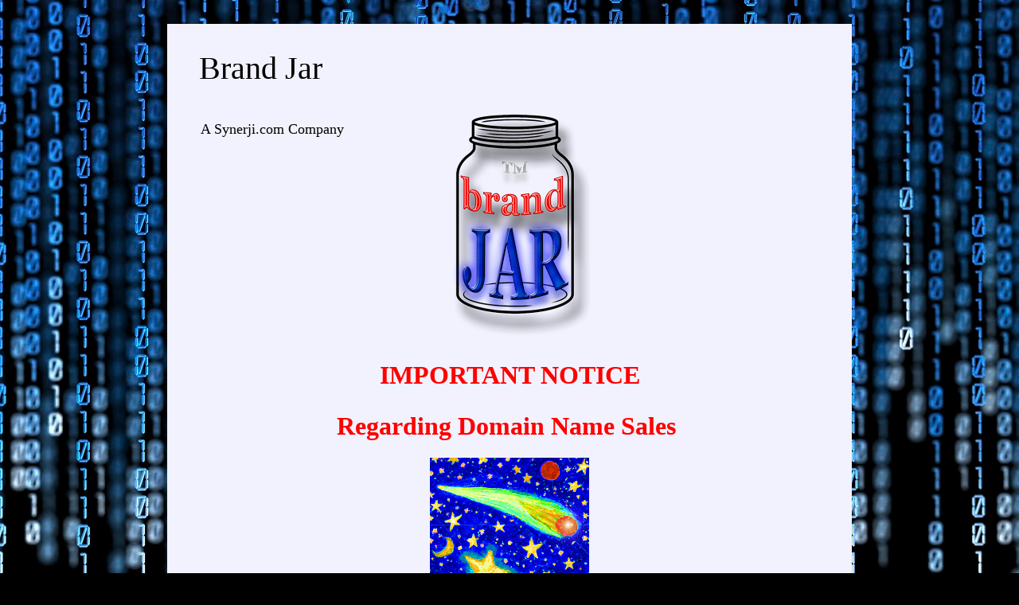

--- FILE ---
content_type: text/html; charset=UTF-8
request_url: https://www.brandjar.com/search/label/Major%20Brand%20Name%20Potential
body_size: 20066
content:
<!DOCTYPE html>
<html class='v2' dir='ltr' lang='en'>
<head>
<link href='https://www.blogger.com/static/v1/widgets/335934321-css_bundle_v2.css' rel='stylesheet' type='text/css'/>
<meta content='width=1100' name='viewport'/>
<meta content='text/html; charset=UTF-8' http-equiv='Content-Type'/>
<meta content='blogger' name='generator'/>
<link href='https://www.brandjar.com/favicon.ico' rel='icon' type='image/x-icon'/>
<link href='https://www.brandjar.com/search/label/Major%20Brand%20Name%20Potential' rel='canonical'/>
<link rel="alternate" type="application/atom+xml" title="Brand Jar - Atom" href="https://www.brandjar.com/feeds/posts/default" />
<link rel="alternate" type="application/rss+xml" title="Brand Jar - RSS" href="https://www.brandjar.com/feeds/posts/default?alt=rss" />
<link rel="service.post" type="application/atom+xml" title="Brand Jar - Atom" href="https://www.blogger.com/feeds/809444399760624779/posts/default" />
<!--Can't find substitution for tag [blog.ieCssRetrofitLinks]-->
<meta content='https://www.brandjar.com/search/label/Major%20Brand%20Name%20Potential' property='og:url'/>
<meta content='Brand Jar' property='og:title'/>
<meta content='' property='og:description'/>
<title>Brand Jar: Major Brand Name Potential</title>
<style id='page-skin-1' type='text/css'><!--
/*
-----------------------------------------------
Blogger Template Style
Name:     Simple
Designer: Blogger
URL:      www.blogger.com
----------------------------------------------- */
/* Content
----------------------------------------------- */
body {
font: normal normal 16px 'Times New Roman', Times, FreeSerif, serif;
color: #000000;
background: #000000 url(//themes.googleusercontent.com/image?id=1i_daHMzkzBNcV-v7uOhVYquMt20FCMbbTFxcHAARidZ6PYKs5-KeUa4Gm0erJ5vHVpot) repeat-x scroll top center /* Credit: enot-poloskun (http://www.istockphoto.com/googleimages.php?id=2904973&platform=blogger) */;
padding: 0 0 0 0;
}
html body .region-inner {
min-width: 0;
max-width: 100%;
width: auto;
}
h2 {
font-size: 22px;
}
a:link {
text-decoration:none;
color: #040482;
}
a:visited {
text-decoration:none;
color: #040482;
}
a:hover {
text-decoration:underline;
color: #ff0000;
}
.body-fauxcolumn-outer .fauxcolumn-inner {
background: transparent none repeat scroll top left;
_background-image: none;
}
.body-fauxcolumn-outer .cap-top {
position: absolute;
z-index: 1;
height: 400px;
width: 100%;
}
.body-fauxcolumn-outer .cap-top .cap-left {
width: 100%;
background: transparent none repeat-x scroll top left;
_background-image: none;
}
.content-outer {
-moz-box-shadow: 0 0 0 rgba(0, 0, 0, .15);
-webkit-box-shadow: 0 0 0 rgba(0, 0, 0, .15);
-goog-ms-box-shadow: 0 0 0 #333333;
box-shadow: 0 0 0 rgba(0, 0, 0, .15);
margin-bottom: 1px;
}
.content-inner {
padding: 10px 40px;
}
.content-inner {
background-color: #f2f2ff;
}
/* Header
----------------------------------------------- */
.header-outer {
background: #f2f2ff none repeat-x scroll 0 -400px;
_background-image: none;
}
.Header h1 {
font: normal normal 40px Georgia, Utopia, 'Palatino Linotype', Palatino, serif;
color: #000000;
text-shadow: 0 0 0 rgba(0, 0, 0, .2);
}
.Header h1 a {
color: #000000;
}
.Header .description {
font-size: 18px;
color: #000000;
}
.header-inner .Header .titlewrapper {
padding: 22px 0;
}
.header-inner .Header .descriptionwrapper {
padding: 0 0;
}
/* Tabs
----------------------------------------------- */
.tabs-inner .section:first-child {
border-top: 0 solid #044f95;
}
.tabs-inner .section:first-child ul {
margin-top: -1px;
border-top: 1px solid #044f95;
border-left: 1px solid #044f95;
border-right: 1px solid #044f95;
}
.tabs-inner .widget ul {
background: #040482 none repeat-x scroll 0 -800px;
_background-image: none;
border-bottom: 1px solid #044f95;
margin-top: 0;
margin-left: -30px;
margin-right: -30px;
}
.tabs-inner .widget li a {
display: inline-block;
padding: .6em 1em;
font: normal normal 16px 'Times New Roman', Times, FreeSerif, serif;
color: #000000;
border-left: 1px solid #f2f2ff;
border-right: 1px solid #044f95;
}
.tabs-inner .widget li:first-child a {
border-left: none;
}
.tabs-inner .widget li.selected a, .tabs-inner .widget li a:hover {
color: #000000;
background-color: #e0e0e0;
text-decoration: none;
}
/* Columns
----------------------------------------------- */
.main-outer {
border-top: 0 solid #044f95;
}
.fauxcolumn-left-outer .fauxcolumn-inner {
border-right: 1px solid #044f95;
}
.fauxcolumn-right-outer .fauxcolumn-inner {
border-left: 1px solid #044f95;
}
/* Headings
----------------------------------------------- */
div.widget > h2,
div.widget h2.title {
margin: 0 0 1em 0;
font: normal bold 11px Arial, Tahoma, Helvetica, FreeSans, sans-serif;
color: #000000;
}
/* Widgets
----------------------------------------------- */
.widget .zippy {
color: #727272;
text-shadow: 2px 2px 1px rgba(0, 0, 0, .1);
}
.widget .popular-posts ul {
list-style: none;
}
/* Posts
----------------------------------------------- */
h2.date-header {
font: normal bold 11px Arial, Tahoma, Helvetica, FreeSans, sans-serif;
}
.date-header span {
background-color: transparent;
color: transparent;
padding: 0.4em;
letter-spacing: 3px;
margin: inherit;
}
.main-inner {
padding-top: 35px;
padding-bottom: 65px;
}
.main-inner .column-center-inner {
padding: 0 0;
}
.main-inner .column-center-inner .section {
margin: 0 1em;
}
.post {
margin: 0 0 45px 0;
}
h3.post-title, .comments h4 {
font: normal bold 20px 'Times New Roman', Times, FreeSerif, serif;
margin: .75em 0 0;
}
.post-body {
font-size: 110%;
line-height: 1.4;
position: relative;
}
.post-body img, .post-body .tr-caption-container, .Profile img, .Image img,
.BlogList .item-thumbnail img {
padding: 2px;
background: #f2f2ff;
border: 1px solid #f2f2ff;
-moz-box-shadow: 1px 1px 5px rgba(0, 0, 0, .1);
-webkit-box-shadow: 1px 1px 5px rgba(0, 0, 0, .1);
box-shadow: 1px 1px 5px rgba(0, 0, 0, .1);
}
.post-body img, .post-body .tr-caption-container {
padding: 5px;
}
.post-body .tr-caption-container {
color: #000000;
}
.post-body .tr-caption-container img {
padding: 0;
background: transparent;
border: none;
-moz-box-shadow: 0 0 0 rgba(0, 0, 0, .1);
-webkit-box-shadow: 0 0 0 rgba(0, 0, 0, .1);
box-shadow: 0 0 0 rgba(0, 0, 0, .1);
}
.post-header {
margin: 0 0 1.5em;
line-height: 1.6;
font-size: 90%;
}
.post-footer {
margin: 20px -2px 0;
padding: 5px 10px;
color: #000000;
background-color: transparent;
border-bottom: 1px solid transparent;
line-height: 1.6;
font-size: 90%;
}
#comments .comment-author {
padding-top: 1.5em;
border-top: 1px solid #044f95;
background-position: 0 1.5em;
}
#comments .comment-author:first-child {
padding-top: 0;
border-top: none;
}
.avatar-image-container {
margin: .2em 0 0;
}
#comments .avatar-image-container img {
border: 1px solid #f2f2ff;
}
/* Comments
----------------------------------------------- */
.comments .comments-content .icon.blog-author {
background-repeat: no-repeat;
background-image: url([data-uri]);
}
.comments .comments-content .loadmore a {
border-top: 1px solid #727272;
border-bottom: 1px solid #727272;
}
.comments .comment-thread.inline-thread {
background-color: transparent;
}
.comments .continue {
border-top: 2px solid #727272;
}
/* Accents
---------------------------------------------- */
.section-columns td.columns-cell {
border-left: 1px solid #044f95;
}
.blog-pager {
background: transparent url(//www.blogblog.com/1kt/simple/paging_dot.png) repeat-x scroll top center;
}
.blog-pager-older-link, .home-link,
.blog-pager-newer-link {
background-color: #f2f2ff;
padding: 5px;
}
.footer-outer {
border-top: 1px dashed #bbbbbb;
}
/* Mobile
----------------------------------------------- */
body.mobile  {
background-size: auto;
}
.mobile .body-fauxcolumn-outer {
background: transparent none repeat scroll top left;
}
.mobile .body-fauxcolumn-outer .cap-top {
background-size: 100% auto;
}
.mobile .content-outer {
-webkit-box-shadow: 0 0 3px rgba(0, 0, 0, .15);
box-shadow: 0 0 3px rgba(0, 0, 0, .15);
}
.mobile .tabs-inner .widget ul {
margin-left: 0;
margin-right: 0;
}
.mobile .post {
margin: 0;
}
.mobile .main-inner .column-center-inner .section {
margin: 0;
}
.mobile .date-header span {
padding: 0.1em 10px;
margin: 0 -10px;
}
.mobile h3.post-title {
margin: 0;
}
.mobile .blog-pager {
background: transparent none no-repeat scroll top center;
}
.mobile .footer-outer {
border-top: none;
}
.mobile .main-inner, .mobile .footer-inner {
background-color: #f2f2ff;
}
.mobile-index-contents {
color: #000000;
}
.mobile-link-button {
background-color: #040482;
}
.mobile-link-button a:link, .mobile-link-button a:visited {
color: #040482;
}
.mobile .tabs-inner .section:first-child {
border-top: none;
}
.mobile .tabs-inner .PageList .widget-content {
background-color: #e0e0e0;
color: #000000;
border-top: 1px solid #044f95;
border-bottom: 1px solid #044f95;
}
.mobile .tabs-inner .PageList .widget-content .pagelist-arrow {
border-left: 1px solid #044f95;
}

--></style>
<style id='template-skin-1' type='text/css'><!--
body {
min-width: 860px;
}
.content-outer, .content-fauxcolumn-outer, .region-inner {
min-width: 860px;
max-width: 860px;
_width: 860px;
}
.main-inner .columns {
padding-left: 160px;
padding-right: 160px;
}
.main-inner .fauxcolumn-center-outer {
left: 160px;
right: 160px;
/* IE6 does not respect left and right together */
_width: expression(this.parentNode.offsetWidth -
parseInt("160px") -
parseInt("160px") + 'px');
}
.main-inner .fauxcolumn-left-outer {
width: 160px;
}
.main-inner .fauxcolumn-right-outer {
width: 160px;
}
.main-inner .column-left-outer {
width: 160px;
right: 100%;
margin-left: -160px;
}
.main-inner .column-right-outer {
width: 160px;
margin-right: -160px;
}
#layout {
min-width: 0;
}
#layout .content-outer {
min-width: 0;
width: 800px;
}
#layout .region-inner {
min-width: 0;
width: auto;
}
body#layout div.add_widget {
padding: 8px;
}
body#layout div.add_widget a {
margin-left: 32px;
}
--></style>
<style>
    body {background-image:url(\/\/themes.googleusercontent.com\/image?id=1i_daHMzkzBNcV-v7uOhVYquMt20FCMbbTFxcHAARidZ6PYKs5-KeUa4Gm0erJ5vHVpot);}
    
@media (max-width: 200px) { body {background-image:url(\/\/themes.googleusercontent.com\/image?id=1i_daHMzkzBNcV-v7uOhVYquMt20FCMbbTFxcHAARidZ6PYKs5-KeUa4Gm0erJ5vHVpot&options=w200);}}
@media (max-width: 400px) and (min-width: 201px) { body {background-image:url(\/\/themes.googleusercontent.com\/image?id=1i_daHMzkzBNcV-v7uOhVYquMt20FCMbbTFxcHAARidZ6PYKs5-KeUa4Gm0erJ5vHVpot&options=w400);}}
@media (max-width: 800px) and (min-width: 401px) { body {background-image:url(\/\/themes.googleusercontent.com\/image?id=1i_daHMzkzBNcV-v7uOhVYquMt20FCMbbTFxcHAARidZ6PYKs5-KeUa4Gm0erJ5vHVpot&options=w800);}}
@media (max-width: 1200px) and (min-width: 801px) { body {background-image:url(\/\/themes.googleusercontent.com\/image?id=1i_daHMzkzBNcV-v7uOhVYquMt20FCMbbTFxcHAARidZ6PYKs5-KeUa4Gm0erJ5vHVpot&options=w1200);}}
/* Last tag covers anything over one higher than the previous max-size cap. */
@media (min-width: 1201px) { body {background-image:url(\/\/themes.googleusercontent.com\/image?id=1i_daHMzkzBNcV-v7uOhVYquMt20FCMbbTFxcHAARidZ6PYKs5-KeUa4Gm0erJ5vHVpot&options=w1600);}}
  </style>
<link href='https://www.blogger.com/dyn-css/authorization.css?targetBlogID=809444399760624779&amp;zx=c4ded645-40da-4954-8df7-bf4f679c0acc' media='none' onload='if(media!=&#39;all&#39;)media=&#39;all&#39;' rel='stylesheet'/><noscript><link href='https://www.blogger.com/dyn-css/authorization.css?targetBlogID=809444399760624779&amp;zx=c4ded645-40da-4954-8df7-bf4f679c0acc' rel='stylesheet'/></noscript>
<meta name='google-adsense-platform-account' content='ca-host-pub-1556223355139109'/>
<meta name='google-adsense-platform-domain' content='blogspot.com'/>

</head>
<body class='loading variant-simplysimple'>
<div class='navbar no-items section' id='navbar' name='Navbar'>
</div>
<div itemscope='itemscope' itemtype='http://schema.org/Blog' style='display: none;'>
<meta content='Brand Jar' itemprop='name'/>
</div>
<div class='body-fauxcolumns'>
<div class='fauxcolumn-outer body-fauxcolumn-outer'>
<div class='cap-top'>
<div class='cap-left'></div>
<div class='cap-right'></div>
</div>
<div class='fauxborder-left'>
<div class='fauxborder-right'></div>
<div class='fauxcolumn-inner'>
</div>
</div>
<div class='cap-bottom'>
<div class='cap-left'></div>
<div class='cap-right'></div>
</div>
</div>
</div>
<div class='content'>
<div class='content-fauxcolumns'>
<div class='fauxcolumn-outer content-fauxcolumn-outer'>
<div class='cap-top'>
<div class='cap-left'></div>
<div class='cap-right'></div>
</div>
<div class='fauxborder-left'>
<div class='fauxborder-right'></div>
<div class='fauxcolumn-inner'>
</div>
</div>
<div class='cap-bottom'>
<div class='cap-left'></div>
<div class='cap-right'></div>
</div>
</div>
</div>
<div class='content-outer'>
<div class='content-cap-top cap-top'>
<div class='cap-left'></div>
<div class='cap-right'></div>
</div>
<div class='fauxborder-left content-fauxborder-left'>
<div class='fauxborder-right content-fauxborder-right'></div>
<div class='content-inner'>
<header>
<div class='header-outer'>
<div class='header-cap-top cap-top'>
<div class='cap-left'></div>
<div class='cap-right'></div>
</div>
<div class='fauxborder-left header-fauxborder-left'>
<div class='fauxborder-right header-fauxborder-right'></div>
<div class='region-inner header-inner'>
<div class='header section' id='header' name='Header'><div class='widget Header' data-version='1' id='Header1'>
<div id='header-inner' style='background-image: url("https://blogger.googleusercontent.com/img/b/R29vZ2xl/AVvXsEhg96G2UGUiytXifqla5WYu04XeL3_xhX9eaADNOXWdCmSmHncRHKH8B0xWXzTmAlLy0ss4L6gqiWJXydRGRwYsY0-7qc_WYM3pyAWuT56XTYQIBFertMRC_Jgz_8TjRifIUMkQ8LPRR1s/s780/BrandJarBannerPNG2.png"); background-position: left; min-height: 391px; _height: 391px; background-repeat: no-repeat; '>
<div class='titlewrapper' style='background: transparent'>
<h1 class='title' style='background: transparent; border-width: 0px'>
<a href='https://www.brandjar.com/'>
Brand Jar
</a>
</h1>
</div>
<div class='descriptionwrapper'>
<p class='description'><span>A Synerji.com Company</span></p>
</div>
</div>
</div></div>
</div>
</div>
<div class='header-cap-bottom cap-bottom'>
<div class='cap-left'></div>
<div class='cap-right'></div>
</div>
</div>
</header>
<div class='tabs-outer'>
<div class='tabs-cap-top cap-top'>
<div class='cap-left'></div>
<div class='cap-right'></div>
</div>
<div class='fauxborder-left tabs-fauxborder-left'>
<div class='fauxborder-right tabs-fauxborder-right'></div>
<div class='region-inner tabs-inner'>
<div class='tabs section' id='crosscol' name='Cross-Column'><div class='widget HTML' data-version='1' id='HTML1'>
<div class='widget-content'>
<p align="center" class="MsoNormal" style="line-height: 150%; margin-bottom: 12pt; text-align: center;"><b><span style="color: red; font-size: 24pt; line-height: 150%;">IMPORTANT
NOTICE<o:p></o:p></span></b></p>

<p align="center" class="MsoNormal" style="line-height: 150%; margin-bottom: 12pt; text-align: center;"><b><span style="color: red; font-size: 24pt; line-height: 150%;">Regarding
Domain Name Sales</span></b><span style="font-size: 24pt;">&nbsp;</span></p>

<p align="center" class="MsoNormal" style="line-height: 150%; margin-bottom: 12pt; text-align: center;"><span style="line-height: 150%;"></span></p><div class="separator" style="clear: both; font-size: 24pt; text-align: center;"><a href="https://blogger.googleusercontent.com/img/b/R29vZ2xl/AVvXsEhjC-erpUwEnH7k-dTp4Mqpa_jH-yBbITD57-ZSznnuv7U0R-Tq0Yhfd16-havZBCfxfKXZhRT7OPB6JYYaMRbgVgyc0g8L3J1-8JUZ954xPkybrtmTpU3MmWG_BJDXFM-GvKRV0sBofsm0Gc0qiEuJdMaNa-SyY0uEgKYQeFa0sJq8mykVV8_fkXnp1pq6/s1023/Shooting-Stars-Sun-Moon-Comet--22May2023-2.png" style="margin-left: 1em; margin-right: 1em;"><img border="0" data-original-height="1007" data-original-width="1023" height="197" src="https://blogger.googleusercontent.com/img/b/R29vZ2xl/AVvXsEhjC-erpUwEnH7k-dTp4Mqpa_jH-yBbITD57-ZSznnuv7U0R-Tq0Yhfd16-havZBCfxfKXZhRT7OPB6JYYaMRbgVgyc0g8L3J1-8JUZ954xPkybrtmTpU3MmWG_BJDXFM-GvKRV0sBofsm0Gc0qiEuJdMaNa-SyY0uEgKYQeFa0sJq8mykVV8_fkXnp1pq6/w200-h197/Shooting-Stars-Sun-Moon-Comet--22May2023-2.png" width="200" /></a></div><div class="separator" style="clear: both; font-size: 24pt; text-align: center;"><span style="font-family: inherit; font-size: xxx-large;">Our domain
names are now for sale through</span></div><div class="separator" style="clear: both; font-size: 24pt; text-align: center;"><span style="font-family: inherit; font-size: xxx-large;"><br /></span></div><div class="separator" style="clear: both; font-size: 24pt; text-align: center;"><span style="font-family: inherit; font-size: xxx-large;">&nbsp;</span><a href="https://www.Afternic.com" style="font-family: inherit; font-size: xxx-large;"><b>Afternic.com</b></a></div>

<p align="center" class="MsoNormal" style="line-height: 150%; margin-bottom: 12pt; text-align: center;"><span style="font-size: 24pt; line-height: 150%;"><span style="font-family: inherit;"><br /></span></span></p><p align="center" class="MsoNormal" style="line-height: 150%; margin-bottom: 12pt; text-align: center;"><span style="font-size: 24pt; line-height: 150%;"><span style="font-family: inherit;">Please submit
your inquiries via <b><a href="https://www.blogger.com/blog/post/edit/7004843714245430575/2232581647782005829">Afternic</a></b>.<o:p></o:p></span></span></p>

<p align="center" class="MsoNormal" style="line-height: 150%; margin-bottom: 12pt; text-align: center;"><span style="font-size: 24pt; line-height: 150%;"><span style="font-family: inherit;">If the domain
is not yet listed at Afternic (we are working on getting all our domains listed
there), inquire through brokerage at Afternic.<o:p></o:p></span></span></p>

<p align="center" class="MsoNormal" style="line-height: 150%; margin-bottom: 12pt; text-align: center;"><span style="font-size: 24pt; line-height: 150%;"><span style="font-family: inherit;">They will let
us know that a query has been submitted, and we will promptly list your desired
domain.<o:p></o:p></span></span></p>

<p align="center" class="MsoNormal" style="line-height: 150%; margin-bottom: 12pt; text-align: center;"><span style="font-size: 24pt; line-height: 150%;"><span style="font-family: inherit;">Thank You!</span></span></p>
</div>
<div class='clear'></div>
</div></div>
<div class='tabs no-items section' id='crosscol-overflow' name='Cross-Column 2'></div>
</div>
</div>
<div class='tabs-cap-bottom cap-bottom'>
<div class='cap-left'></div>
<div class='cap-right'></div>
</div>
</div>
<div class='main-outer'>
<div class='main-cap-top cap-top'>
<div class='cap-left'></div>
<div class='cap-right'></div>
</div>
<div class='fauxborder-left main-fauxborder-left'>
<div class='fauxborder-right main-fauxborder-right'></div>
<div class='region-inner main-inner'>
<div class='columns fauxcolumns'>
<div class='fauxcolumn-outer fauxcolumn-center-outer'>
<div class='cap-top'>
<div class='cap-left'></div>
<div class='cap-right'></div>
</div>
<div class='fauxborder-left'>
<div class='fauxborder-right'></div>
<div class='fauxcolumn-inner'>
</div>
</div>
<div class='cap-bottom'>
<div class='cap-left'></div>
<div class='cap-right'></div>
</div>
</div>
<div class='fauxcolumn-outer fauxcolumn-left-outer'>
<div class='cap-top'>
<div class='cap-left'></div>
<div class='cap-right'></div>
</div>
<div class='fauxborder-left'>
<div class='fauxborder-right'></div>
<div class='fauxcolumn-inner'>
</div>
</div>
<div class='cap-bottom'>
<div class='cap-left'></div>
<div class='cap-right'></div>
</div>
</div>
<div class='fauxcolumn-outer fauxcolumn-right-outer'>
<div class='cap-top'>
<div class='cap-left'></div>
<div class='cap-right'></div>
</div>
<div class='fauxborder-left'>
<div class='fauxborder-right'></div>
<div class='fauxcolumn-inner'>
</div>
</div>
<div class='cap-bottom'>
<div class='cap-left'></div>
<div class='cap-right'></div>
</div>
</div>
<!-- corrects IE6 width calculation -->
<div class='columns-inner'>
<div class='column-center-outer'>
<div class='column-center-inner'>
<div class='main section' id='main' name='Main'><div class='widget Blog' data-version='1' id='Blog1'>
<div class='blog-posts hfeed'>
<div class='status-msg-wrap'>
<div class='status-msg-body'>
Showing posts with label <b>Major Brand Name Potential</b>. <a href="https://www.brandjar.com/">Show all posts</a>
</div>
<div class='status-msg-border'>
<div class='status-msg-bg'>
<div class='status-msg-hidden'>Showing posts with label <b>Major Brand Name Potential</b>. <a href="https://www.brandjar.com/">Show all posts</a></div>
</div>
</div>
</div>
<div style='clear: both;'></div>

          <div class="date-outer">
        

          <div class="date-posts">
        
<div class='post-outer'>
<div class='post hentry uncustomized-post-template' itemprop='blogPost' itemscope='itemscope' itemtype='http://schema.org/BlogPosting'>
<meta content='https://blogger.googleusercontent.com/img/b/R29vZ2xl/AVvXsEhPxnbV4IRDKsbQaBSv2lJ9WezH033TdMfaAEmRRCg2Pi0bEJ4tPu_HbQFJlC6rlYhOs7mDWELiMi_MV3oqMJtJBpdya-j5wF6jZYEE4FlNl2D7Kxdd1IMSBSecqxW8_32lTVXATc6Rb9U/s1600/WinnaclePNG2.png' itemprop='image_url'/>
<meta content='809444399760624779' itemprop='blogId'/>
<meta content='4685333068706527643' itemprop='postId'/>
<a name='4685333068706527643'></a>
<h3 class='post-title entry-title' itemprop='name'>
<a href='https://www.brandjar.com/2014/03/winnaclecom-winnacle-could-this-be-your.html'>Winnacle.com -- Winnacle. Could This be YOUR Name, One of the Most Important Brands Around?</a>
</h3>
<div class='post-header'>
<div class='post-header-line-1'></div>
</div>
<div class='post-body entry-content' id='post-body-4685333068706527643' itemprop='description articleBody'>
<table align="center" cellpadding="0" cellspacing="0" class="tr-caption-container" style="margin-left: auto; margin-right: auto; text-align: center;"><tbody>
<tr><td style="text-align: center;"><a href="https://blogger.googleusercontent.com/img/b/R29vZ2xl/AVvXsEhPxnbV4IRDKsbQaBSv2lJ9WezH033TdMfaAEmRRCg2Pi0bEJ4tPu_HbQFJlC6rlYhOs7mDWELiMi_MV3oqMJtJBpdya-j5wF6jZYEE4FlNl2D7Kxdd1IMSBSecqxW8_32lTVXATc6Rb9U/s1600/WinnaclePNG2.png" style="margin-left: auto; margin-right: auto;"><img border="0" height="200" src="https://blogger.googleusercontent.com/img/b/R29vZ2xl/AVvXsEhPxnbV4IRDKsbQaBSv2lJ9WezH033TdMfaAEmRRCg2Pi0bEJ4tPu_HbQFJlC6rlYhOs7mDWELiMi_MV3oqMJtJBpdya-j5wF6jZYEE4FlNl2D7Kxdd1IMSBSecqxW8_32lTVXATc6Rb9U/s1600/WinnaclePNG2.png" width="400" /></a></td></tr>
<tr><td class="tr-caption" style="text-align: center;">Winnacle.com -- Winnacle<br />
________________</td></tr>
</tbody></table>
<br />
<div class="MsoNormal" style="margin-bottom: 10.0pt; margin-left: .5in; margin-right: .5in; margin-top: 0in; margin: 0in 0.5in 10pt;">
<i>Your premium brand had better be delivering something
special, or it&#8217;s not going to get the business.</i></div>
<br />
<div class="MsoNormal" style="margin-bottom: 10.0pt; margin-left: 1.0in; margin-right: .5in; margin-top: 0in; margin: 0in 0.5in 10pt 1in;">
&#8211; Warren Buffet</div>
<div style="text-align: center;">
_____________________</div>
<br />
Winnacle.com fits Warren Buffet&#8217;s idea of a major brand name and should belong to a company that wishes to go BIG!<br />
<br />
Winnacle,&nbsp;<i>the</i> BIG, BIGGER, and BIGGEST brandable name around, is ready and waiting for your company to accomplish major brand recognition and sell your quality products or services on a global level.<br />
<br />
A quick search on <b><a href="http://uspto.gov/">USPTO.gov</a></b> and <b><a href="http://markify.com/">Markify.com</a></b> reveals that this winning brandable name is trademark-free and ready for your trademark team to develop this into your own blockbuster brand.<br />
<br />
But always verify with your own extensive TM search.<br />
<br /><div><br /><div><br /></div><div><div class="MsoNormal" style="line-height: 24px; margin-bottom: 0in; text-align: center;"><span style="font-size: x-large;">Domain is for sale at&nbsp;<b><a href="http://Afternic.com">Afternic.com</a></b>:</span></div><div class="MsoNormal" style="line-height: 24px; margin-bottom: 0in; text-align: center;"><span style="font-size: x-large;"><br /></span></div><div class="MsoNormal" style="line-height: 24px; margin-bottom: 0in; text-align: center;"><span style="font-size: x-large;"><a href="http://Winnacle.com"><b>Winnacle.com</b></a></span></div><div><span style="font-size: x-large;"><br /></span></div>
<br />
<br />
<br />
<br />
<br /></div></div>
<div style='clear: both;'></div>
</div>
<div class='post-footer'>
<div class='post-footer-line post-footer-line-1'>
<span class='post-author vcard'>
</span>
<span class='post-timestamp'>
</span>
<span class='post-comment-link'>
</span>
<span class='post-icons'>
</span>
<div class='post-share-buttons goog-inline-block'>
</div>
</div>
<div class='post-footer-line post-footer-line-2'>
<span class='post-labels'>
Labels:
<a href='https://www.brandjar.com/search/label/Blockbuster' rel='tag'>Blockbuster</a>,
<a href='https://www.brandjar.com/search/label/Blockbuster%20Name' rel='tag'>Blockbuster Name</a>,
<a href='https://www.brandjar.com/search/label/Brandable' rel='tag'>Brandable</a>,
<a href='https://www.brandjar.com/search/label/Brandables' rel='tag'>Brandables</a>,
<a href='https://www.brandjar.com/search/label/Company%20Names' rel='tag'>Company Names</a>,
<a href='https://www.brandjar.com/search/label/Major%20Brand%20Name%20Potential' rel='tag'>Major Brand Name Potential</a>,
<a href='https://www.brandjar.com/search/label/W%20Brands' rel='tag'>W Brands</a>,
<a href='https://www.brandjar.com/search/label/Win' rel='tag'>Win</a>,
<a href='https://www.brandjar.com/search/label/Winnacle' rel='tag'>Winnacle</a>,
<a href='https://www.brandjar.com/search/label/Winnacle.com' rel='tag'>Winnacle.com</a>,
<a href='https://www.brandjar.com/search/label/Winnacle.com%20--%20Winnacle' rel='tag'>Winnacle.com -- Winnacle</a>,
<a href='https://www.brandjar.com/search/label/Winner' rel='tag'>Winner</a>
</span>
</div>
<div class='post-footer-line post-footer-line-3'>
<span class='post-location'>
</span>
</div>
</div>
</div>
</div>

        </div></div>
      
</div>
<div class='blog-pager' id='blog-pager'>
<span id='blog-pager-older-link'>
<a class='blog-pager-older-link' href='https://www.brandjar.com/search/label/Major%20Brand%20Name%20Potential?updated-max=2014-03-09T18:15:00-07:00&max-results=20&start=20&by-date=false' id='Blog1_blog-pager-older-link' title='Older Posts'>Older Posts</a>
</span>
<a class='home-link' href='https://www.brandjar.com/'>Home</a>
</div>
<div class='clear'></div>
<div class='blog-feeds'>
<div class='feed-links'>
Subscribe to:
<a class='feed-link' href='https://www.brandjar.com/feeds/posts/default' target='_blank' type='application/atom+xml'>Comments (Atom)</a>
</div>
</div>
</div></div>
</div>
</div>
<div class='column-left-outer'>
<div class='column-left-inner'>
<aside>
<div class='sidebar section' id='sidebar-left-1'><div class='widget Image' data-version='1' id='Image1'>
<h2>Synerji!</h2>
<div class='widget-content'>
<a href='http://www.Synerji.com'>
<img alt='Synerji!' height='99' id='Image1_img' src='https://blogger.googleusercontent.com/img/b/R29vZ2xl/AVvXsEgwCx-BKzMl0UCloUeiLWd316JVMbYt6TIB-KZ3T6DC3T5wsQy-zzJ66JfLA5X6rVxb2Tswf6qGh1tWal8MnyVP2IWnopdccslcmmnXNTpl1a-zXpUyCTL51rs14-kpZVl__5JdpjtLySE/s1600/SynerjiLogo4PNG-2.png' width='100'/>
</a>
<br/>
</div>
<div class='clear'></div>
</div><div class='widget Label' data-version='1' id='Label2'>
<h2>Number of Letters</h2>
<div class='widget-content list-label-widget-content'>
<ul>
<li>
<a dir='ltr' href='https://www.brandjar.com/search/label/4%20Letters'>4 Letters</a>
<span dir='ltr'>(6)</span>
</li>
<li>
<a dir='ltr' href='https://www.brandjar.com/search/label/5%20Letters'>5 Letters</a>
<span dir='ltr'>(11)</span>
</li>
<li>
<a dir='ltr' href='https://www.brandjar.com/search/label/6%20Letters'>6 Letters</a>
<span dir='ltr'>(5)</span>
</li>
<li>
<a dir='ltr' href='https://www.brandjar.com/search/label/8%20Letters'>8 Letters</a>
<span dir='ltr'>(7)</span>
</li>
<li>
<a dir='ltr' href='https://www.brandjar.com/search/label/9%20Letters'>9 Letters</a>
<span dir='ltr'>(1)</span>
</li>
</ul>
<div class='clear'></div>
</div>
</div><div class='widget Label' data-version='1' id='Label1'>
<h2>Brandable Names Index</h2>
<div class='widget-content list-label-widget-content'>
<ul>
<li>
<a dir='ltr' href='https://www.brandjar.com/search/label/A%20Brands'>A Brands</a>
</li>
<li>
<a dir='ltr' href='https://www.brandjar.com/search/label/B%20Brands'>B Brands</a>
</li>
<li>
<a dir='ltr' href='https://www.brandjar.com/search/label/C%20Brands'>C Brands</a>
</li>
<li>
<a dir='ltr' href='https://www.brandjar.com/search/label/D%20Brands'>D Brands</a>
</li>
<li>
<a dir='ltr' href='https://www.brandjar.com/search/label/E%20Brands'>E Brands</a>
</li>
<li>
<a dir='ltr' href='https://www.brandjar.com/search/label/F%20Brands'>F Brands</a>
</li>
<li>
<a dir='ltr' href='https://www.brandjar.com/search/label/G%20Brands'>G Brands</a>
</li>
<li>
<a dir='ltr' href='https://www.brandjar.com/search/label/H%20Brands'>H Brands</a>
</li>
<li>
<a dir='ltr' href='https://www.brandjar.com/search/label/I%20Brands'>I Brands</a>
</li>
<li>
<a dir='ltr' href='https://www.brandjar.com/search/label/J%20Brands'>J Brands</a>
</li>
<li>
<a dir='ltr' href='https://www.brandjar.com/search/label/K%20Brands'>K Brands</a>
</li>
<li>
<a dir='ltr' href='https://www.brandjar.com/search/label/L%20Brands'>L Brands</a>
</li>
<li>
<a dir='ltr' href='https://www.brandjar.com/search/label/M%20Brands'>M Brands</a>
</li>
<li>
<a dir='ltr' href='https://www.brandjar.com/search/label/N%20Brands'>N Brands</a>
</li>
<li>
<a dir='ltr' href='https://www.brandjar.com/search/label/O%20Brands'>O Brands</a>
</li>
<li>
<a dir='ltr' href='https://www.brandjar.com/search/label/P%20Brands'>P Brands</a>
</li>
<li>
<a dir='ltr' href='https://www.brandjar.com/search/label/Q%20Brands'>Q Brands</a>
</li>
<li>
<a dir='ltr' href='https://www.brandjar.com/search/label/R%20Brands'>R Brands</a>
</li>
<li>
<a dir='ltr' href='https://www.brandjar.com/search/label/S%20Brands'>S Brands</a>
</li>
<li>
<a dir='ltr' href='https://www.brandjar.com/search/label/T%20Brands'>T Brands</a>
</li>
<li>
<a dir='ltr' href='https://www.brandjar.com/search/label/U%20Brands'>U Brands</a>
</li>
<li>
<a dir='ltr' href='https://www.brandjar.com/search/label/V%20Brands'>V Brands</a>
</li>
<li>
<a dir='ltr' href='https://www.brandjar.com/search/label/W%20Brands'>W Brands</a>
</li>
<li>
<a dir='ltr' href='https://www.brandjar.com/search/label/X%20Brands'>X Brands</a>
</li>
<li>
<a dir='ltr' href='https://www.brandjar.com/search/label/Y%20Brands'>Y Brands</a>
</li>
<li>
<a dir='ltr' href='https://www.brandjar.com/search/label/Z%20Brands'>Z Brands</a>
</li>
</ul>
<div class='clear'></div>
</div>
</div></div>
</aside>
</div>
</div>
<div class='column-right-outer'>
<div class='column-right-inner'>
<aside>
<div class='sidebar section' id='sidebar-right-1'><div class='widget Label' data-version='1' id='Label5'>
<h2>Our Company</h2>
<div class='widget-content list-label-widget-content'>
<ul>
<li>
<a dir='ltr' href='https://www.brandjar.com/search/label/How%20to%20Acquire%20One%20of%20Our%20Brandable%20Domain%20Names%20Via%20Afternic'>How to Acquire One of Our Brandable Domain Names Via Afternic</a>
</li>
<li>
<a dir='ltr' href='https://www.brandjar.com/search/label/Selecting%20a%20Powerful%20Company%20or%20Brand%20Name'>Selecting a Powerful Company or Brand Name</a>
</li>
</ul>
<div class='clear'></div>
</div>
</div><div class='widget Text' data-version='1' id='Text4'>
<h2 class='title'>Brand Snaps</h2>
<div class='widget-content'>
<a href="http://www.brandsnaps.com/"><span>See our </span>Logo Snapshots.</a>
</div>
<div class='clear'></div>
</div><div class='widget Text' data-version='1' id='Text3'>
<h2 class='title'>CV Patterns</h2>
<div class='widget-content'>
If you are looking for a certain consonant/vowel pattern (CV), the following search options can help. For example, the CVCVC pattern -- such as Qutuq and Ziqus -- is a popular pattern for start-up companies.
</div>
<div class='clear'></div>
</div><div class='widget Label' data-version='1' id='Label35'>
<h2>3 Letters</h2>
<div class='widget-content list-label-widget-content'>
<ul>
</ul>
<div class='clear'></div>
</div>
</div><div class='widget Label' data-version='1' id='Label32'>
<h2>4 Letters</h2>
<div class='widget-content list-label-widget-content'>
<ul>
<li>
<a dir='ltr' href='https://www.brandjar.com/search/label/CVCC'>CVCC</a>
<span dir='ltr'>(3)</span>
</li>
<li>
<a dir='ltr' href='https://www.brandjar.com/search/label/CVVC'>CVVC</a>
<span dir='ltr'>(1)</span>
</li>
<li>
<a dir='ltr' href='https://www.brandjar.com/search/label/VVCC'>VVCC</a>
<span dir='ltr'>(1)</span>
</li>
<li>
<a dir='ltr' href='https://www.brandjar.com/search/label/VVCV'>VVCV</a>
<span dir='ltr'>(1)</span>
</li>
</ul>
<div class='clear'></div>
</div>
</div><div class='widget Label' data-version='1' id='Label33'>
<h2>5 Letters</h2>
<div class='widget-content list-label-widget-content'>
<ul>
<li>
<a dir='ltr' href='https://www.brandjar.com/search/label/CCCCV'>CCCCV</a>
<span dir='ltr'>(1)</span>
</li>
<li>
<a dir='ltr' href='https://www.brandjar.com/search/label/CCVCC'>CCVCC</a>
<span dir='ltr'>(1)</span>
</li>
<li>
<a dir='ltr' href='https://www.brandjar.com/search/label/CCVCV'>CCVCV</a>
<span dir='ltr'>(3)</span>
</li>
<li>
<a dir='ltr' href='https://www.brandjar.com/search/label/CVCCC'>CVCCC</a>
<span dir='ltr'>(1)</span>
</li>
<li>
<a dir='ltr' href='https://www.brandjar.com/search/label/CVCCV'>CVCCV</a>
<span dir='ltr'>(2)</span>
</li>
<li>
<a dir='ltr' href='https://www.brandjar.com/search/label/CVCVC'>CVCVC</a>
<span dir='ltr'>(1)</span>
</li>
<li>
<a dir='ltr' href='https://www.brandjar.com/search/label/CVCVV'>CVCVV</a>
<span dir='ltr'>(1)</span>
</li>
<li>
<a dir='ltr' href='https://www.brandjar.com/search/label/CVVCC'>CVVCC</a>
<span dir='ltr'>(1)</span>
</li>
<li>
<a dir='ltr' href='https://www.brandjar.com/search/label/VCVVC'>VCVVC</a>
<span dir='ltr'>(1)</span>
</li>
</ul>
<div class='clear'></div>
</div>
</div><div class='widget Label' data-version='1' id='Label34'>
<h2>6 Letters</h2>
<div class='widget-content list-label-widget-content'>
<ul>
<li>
<a dir='ltr' href='https://www.brandjar.com/search/label/CVCCVC'>CVCCVC</a>
<span dir='ltr'>(1)</span>
</li>
<li>
<a dir='ltr' href='https://www.brandjar.com/search/label/CVCCVV'>CVCCVV</a>
<span dir='ltr'>(1)</span>
</li>
<li>
<a dir='ltr' href='https://www.brandjar.com/search/label/CVCVCC'>CVCVCC</a>
<span dir='ltr'>(1)</span>
</li>
<li>
<a dir='ltr' href='https://www.brandjar.com/search/label/CVCVCV'>CVCVCV</a>
<span dir='ltr'>(1)</span>
</li>
<li>
<a dir='ltr' href='https://www.brandjar.com/search/label/CVVVCV'>CVVVCV</a>
<span dir='ltr'>(1)</span>
</li>
<li>
<a dir='ltr' href='https://www.brandjar.com/search/label/VCCVCC'>VCCVCC</a>
<span dir='ltr'>(1)</span>
</li>
</ul>
<div class='clear'></div>
</div>
</div></div>
</aside>
</div>
</div>
</div>
<div style='clear: both'></div>
<!-- columns -->
</div>
<!-- main -->
</div>
</div>
<div class='main-cap-bottom cap-bottom'>
<div class='cap-left'></div>
<div class='cap-right'></div>
</div>
</div>
<footer>
<div class='footer-outer'>
<div class='footer-cap-top cap-top'>
<div class='cap-left'></div>
<div class='cap-right'></div>
</div>
<div class='fauxborder-left footer-fauxborder-left'>
<div class='fauxborder-right footer-fauxborder-right'></div>
<div class='region-inner footer-inner'>
<div class='foot no-items section' id='footer-1'></div>
<table border='0' cellpadding='0' cellspacing='0' class='section-columns columns-3'>
<tbody>
<tr>
<td class='first columns-cell'>
<div class='foot section' id='footer-2-1'><div class='widget Image' data-version='1' id='Image3'>
<h2>A Brands</h2>
<div class='widget-content'>
<a href='http://brandiest.blogspot.com/search/label/A%20Brands'>
<img alt='A Brands' height='72' id='Image3_img' src='https://blogger.googleusercontent.com/img/b/R29vZ2xl/AVvXsEjXEFV9w3ilU6jnq2jRKhZ2c1QUwOhwvUyn8gH_YdVvJg4TXmN6jOiZrKiyYH7q-jB1w-12dyd7UJBUViW3za-dATo8wLBRjI8ONs2yoaUEdqJ1vrC5X0LtSauRL3TpoIJ3Hgb3mL8s6p8/s253/0LetterASquare1.jpg' width='72'/>
</a>
<br/>
</div>
<div class='clear'></div>
</div><div class='widget Label' data-version='1' id='Label6'>
<h2>A</h2>
<div class='widget-content list-label-widget-content'>
<ul>
<li>
<a dir='ltr' href='https://www.brandjar.com/search/label/Adaam.com'>Adaam.com</a>
</li>
</ul>
<div class='clear'></div>
</div>
</div><div class='widget Image' data-version='1' id='Image4'>
<h2>B Brands</h2>
<div class='widget-content'>
<a href='http://brandiest.blogspot.com/search/label/B%20Brands'>
<img alt='B Brands' height='72' id='Image4_img' src='https://blogger.googleusercontent.com/img/b/R29vZ2xl/AVvXsEhnYKc5HGVLXty9OUAhQvniRf22JlK8_tZ-2Tn4JKOXAMLnAskUpC-TlxBwCH7PMU5dY0zRJ_4-cLJODtU_iFGm40TtkX7rTj2O2ZI5gzi5WgfupUaZeMp8uv5GFyi6iB_35SLBlvcXiso/s253/0LetterBSquare1.jpg' width='72'/>
</a>
<br/>
</div>
<div class='clear'></div>
</div><div class='widget Label' data-version='1' id='Label10'>
<h2>B</h2>
<div class='widget-content list-label-widget-content'>
<ul>
</ul>
<div class='clear'></div>
</div>
</div><div class='widget Image' data-version='1' id='Image5'>
<h2>C Brands</h2>
<div class='widget-content'>
<a href='http://brandiest.blogspot.com/search/label/C%20Brands'>
<img alt='C Brands' height='72' id='Image5_img' src='https://blogger.googleusercontent.com/img/b/R29vZ2xl/AVvXsEjl0RowoCbjFcok8Wc2CVQyAVMovyG06gaDr__8nBxepSkGzbrnwTBs0l_RGFik6vYmTpMgzUAvt6i2HNiqj2JZNrka6eKckBZyu1ZX6ttPdq7Kda2QNs2bh2LCM1gxHfNbSD57cg5SG9o/s253/0LetterCSquare1.jpg' width='72'/>
</a>
<br/>
</div>
<div class='clear'></div>
</div><div class='widget Label' data-version='1' id='Label11'>
<h2>C</h2>
<div class='widget-content list-label-widget-content'>
<ul>
<li>
<a dir='ltr' href='https://www.brandjar.com/search/label/CubeA.com'>CubeA.com</a>
</li>
</ul>
<div class='clear'></div>
</div>
</div><div class='widget Image' data-version='1' id='Image6'>
<h2>D Brands</h2>
<div class='widget-content'>
<a href='http://brandiest.blogspot.com/search/label/D%20Brands'>
<img alt='D Brands' height='72' id='Image6_img' src='https://blogger.googleusercontent.com/img/b/R29vZ2xl/AVvXsEja9Bdb-WZow6KO0a4h8b08XZri6fqDGkk4InJ9nNjPYxoySwJammaX2X3WRRMUZt_LoNa8t9eWRqXiwoeFRaqpK_y5HLg718cbpyXtx0a9iyC7XHhalPrXPcdLwlBXo3n_DILTMNvwZHs/s253/0LetterDSquare1.jpg' width='72'/>
</a>
<br/>
</div>
<div class='clear'></div>
</div><div class='widget Label' data-version='1' id='Label12'>
<h2>D</h2>
<div class='widget-content list-label-widget-content'>
<ul>
<li>
<a dir='ltr' href='https://www.brandjar.com/search/label/Dynodata.com'>Dynodata.com</a>
</li>
</ul>
<div class='clear'></div>
</div>
</div><div class='widget Image' data-version='1' id='Image7'>
<h2>E Brands</h2>
<div class='widget-content'>
<a href='http://brandiest.blogspot.com/search/label/E%20Brands'>
<img alt='E Brands' height='72' id='Image7_img' src='https://blogger.googleusercontent.com/img/b/R29vZ2xl/AVvXsEg7JlBH3eaERfwrF_TFWsuVqfi2oGv-x20a5zAj092dc6f6LdwEdfcHa5SlrtSwyVdqYBULaazrHi3VrtOFT94P4ECv8M74tIz39Tzn5jDmE0xrVIo-tLU6pMSwXARnhVFYnkTsSZhmb_8/s253/0LetterESquare1.jpg' width='72'/>
</a>
<br/>
</div>
<div class='clear'></div>
</div><div class='widget Label' data-version='1' id='Label13'>
<h2>E</h2>
<div class='widget-content list-label-widget-content'>
<ul>
<li>
<a dir='ltr' href='https://www.brandjar.com/search/label/EASQ.com'>EASQ.com</a>
</li>
<li>
<a dir='ltr' href='https://www.brandjar.com/search/label/Exlert.com'>Exlert.com</a>
</li>
</ul>
<div class='clear'></div>
</div>
</div><div class='widget Image' data-version='1' id='Image8'>
<h2>F Brands</h2>
<div class='widget-content'>
<a href='http://brandiest.blogspot.com/search/label/F%20Brands'>
<img alt='F Brands' height='72' id='Image8_img' src='https://blogger.googleusercontent.com/img/b/R29vZ2xl/AVvXsEiZCiGCE92ToXu8MySqoQYKShXSfr867XWI-ZGRnOr0fsEtUe0sJEMi7uUUcmmc-c9K4pB8vnKeXYjg7j4FFo6bjY8JdBqEJ3CE2BG5rGxvQ6ipsjJXvkKQpennpnEKjA6enUvDSB803H4/s253/0LetterFSquare2.jpg' width='72'/>
</a>
<br/>
</div>
<div class='clear'></div>
</div><div class='widget Label' data-version='1' id='Label14'>
<h2>F</h2>
<div class='widget-content list-label-widget-content'>
<ul>
<li>
<a dir='ltr' href='https://www.brandjar.com/search/label/FatG.com'>FatG.com</a>
</li>
<li>
<a dir='ltr' href='https://www.brandjar.com/search/label/FoldMeUp.com'>FoldMeUp.com</a>
</li>
<li>
<a dir='ltr' href='https://www.brandjar.com/search/label/Forwx.com'>Forwx.com</a>
</li>
</ul>
<div class='clear'></div>
</div>
</div><div class='widget Image' data-version='1' id='Image9'>
<h2>G Brands</h2>
<div class='widget-content'>
<a href='http://brandiest.blogspot.com/search/label/G%20Brands'>
<img alt='G Brands' height='72' id='Image9_img' src='https://blogger.googleusercontent.com/img/b/R29vZ2xl/AVvXsEjhK4w3NZycnyj-rgmi-93Q1Ak7xFJ5aVMBp-yKf97BUgpt3NSZrQE5fBVNywm5d1AI4oukM6qYDRZNgldD4p2JVDewJkoEzrkg5_KiqqgCfSc4V4b-7OyM3z4f17Ha3UVyJJFTQbRcXyE/s253/0LetterGSquare1.jpg' width='72'/>
</a>
<br/>
</div>
<div class='clear'></div>
</div><div class='widget Label' data-version='1' id='Label15'>
<h2>G</h2>
<div class='widget-content list-label-widget-content'>
<ul>
<li>
<a dir='ltr' href='https://www.brandjar.com/search/label/Gholo.com'>Gholo.com</a>
</li>
</ul>
<div class='clear'></div>
</div>
</div><div class='widget Image' data-version='1' id='Image10'>
<h2>H Brands</h2>
<div class='widget-content'>
<a href='http://brandiest.blogspot.com/search/label/H%20Brands'>
<img alt='H Brands' height='72' id='Image10_img' src='https://blogger.googleusercontent.com/img/b/R29vZ2xl/AVvXsEiXG7hq-ZGktEy1p30KpSHM8-q3zrH7l9lW5Te1vaAdJOOVypBUSCck1PRWfr_X-FRGSqBOKb16UGsr2SOjCyq9UKSyMAYvG1O8h8pyuNG_T1Plp-imct7H_8cFcPGXqALhNhMHEYdhdO0/s253/0LetterHSquare1.jpg' width='72'/>
</a>
<br/>
</div>
<div class='clear'></div>
</div><div class='widget Label' data-version='1' id='Label16'>
<h2>H</h2>
<div class='widget-content list-label-widget-content'>
<ul>
<li>
<a dir='ltr' href='https://www.brandjar.com/search/label/Heow.com'>Heow.com</a>
</li>
</ul>
<div class='clear'></div>
</div>
</div><div class='widget Image' data-version='1' id='Image11'>
<h2>I Brands</h2>
<div class='widget-content'>
<a href='http://brandiest.blogspot.com/search/label/I%20Brands'>
<img alt='I Brands' height='72' id='Image11_img' src='https://blogger.googleusercontent.com/img/b/R29vZ2xl/AVvXsEgk3AP5iM7EI1hged2Z10EBmlRnYTywacK_mA1pxJuP4lpRM_O6dolLfDdLt5xptefaDL3NzHgHIOTs_B-z4ElqRip7QvyS7-KHSaFlhk_HxWJoxLk-wOzjbHwvvD0WT05K-9WWKCMPiLo/s253/0LetterISquare1.jpg' width='72'/>
</a>
<br/>
</div>
<div class='clear'></div>
</div><div class='widget Label' data-version='1' id='Label17'>
<h2>I</h2>
<div class='widget-content list-label-widget-content'>
<ul>
<li>
<a dir='ltr' href='https://www.brandjar.com/search/label/IRazeIt.com'>IRazeIt.com</a>
</li>
<li>
<a dir='ltr' href='https://www.brandjar.com/search/label/iFindInfo.com'>iFindInfo.com</a>
</li>
<li>
<a dir='ltr' href='https://www.brandjar.com/search/label/iRaze.com'>iRaze.com</a>
</li>
</ul>
<div class='clear'></div>
</div>
</div></div>
</td>
<td class='columns-cell'>
<div class='foot section' id='footer-2-2'><div class='widget Image' data-version='1' id='Image19'>
<h2>J Brands</h2>
<div class='widget-content'>
<a href='http://brandiest.blogspot.com/search/label/J%20Brands'>
<img alt='J Brands' height='72' id='Image19_img' src='https://blogger.googleusercontent.com/img/b/R29vZ2xl/AVvXsEiVgGH9dr83hw5La8bfUGskkc_cPHQ8g6F0Mnmo_RHaRLZ3Yt98IdofQkTP1dXCezjNv4ufRNR64DvG2N5bKOTfcS1OLNBKlzfWxaNaVGhslA3KaJFX-1dyQJZT-OTijr3ZfjeX4QPVLiA/s253/0LetterJSquare1.jpg' width='72'/>
</a>
<br/>
</div>
<div class='clear'></div>
</div><div class='widget Label' data-version='1' id='Label19'>
<h2>J</h2>
<div class='widget-content list-label-widget-content'>
<ul>
<li>
<a dir='ltr' href='https://www.brandjar.com/search/label/Jorv.com'>Jorv.com</a>
</li>
</ul>
<div class='clear'></div>
</div>
</div><div class='widget Image' data-version='1' id='Image22'>
<h2>K Brands</h2>
<div class='widget-content'>
<a href='http://brandiest.blogspot.com/search/label/K%20Brands'>
<img alt='K Brands' height='72' id='Image22_img' src='https://blogger.googleusercontent.com/img/b/R29vZ2xl/AVvXsEgC9sNiZcLQLTaNvU19MdMOlAEXP46A9ZNsmMpabk9soPHtWHTKCWwSM0y9m-ExAQeFrvcEU55kJBnutYwtxA5dbVlX1xm7BEhfF_pZAXZMXbcEhS5P2CZh78JXymoDatWP7fZyrxlmtJ4/s253/0LetterKSquare1.jpg' width='72'/>
</a>
<br/>
</div>
<div class='clear'></div>
</div><div class='widget Label' data-version='1' id='Label20'>
<h2>K</h2>
<div class='widget-content list-label-widget-content'>
<ul>
<li>
<a dir='ltr' href='https://www.brandjar.com/search/label/Keepeth.com'>Keepeth.com</a>
</li>
<li>
<a dir='ltr' href='https://www.brandjar.com/search/label/Kryse.com'>Kryse.com</a>
</li>
</ul>
<div class='clear'></div>
</div>
</div><div class='widget Image' data-version='1' id='Image26'>
<h2>L Brands</h2>
<div class='widget-content'>
<a href='http://brandiest.blogspot.com/search/label/L%20Brands'>
<img alt='L Brands' height='72' id='Image26_img' src='https://blogger.googleusercontent.com/img/b/R29vZ2xl/AVvXsEgSZZfMa9cFcdLVdrkBDVgucrdAPAU0PhpkOjdPosRlVbThbGkuMJBBZC9DnjEoLHZ_iMModhA117fNByNu8vFokMmQZy7vnmNIqjtU-tZ4ST2lScsP5US9Ww9rtyCw6n1MWCfvt8JD_w8/s253/0LetterLSquare1.jpg' width='72'/>
</a>
<br/>
</div>
<div class='clear'></div>
</div><div class='widget Label' data-version='1' id='Label21'>
<h2>L</h2>
<div class='widget-content list-label-widget-content'>
<ul>
<li>
<a dir='ltr' href='https://www.brandjar.com/search/label/LePath.com'>LePath.com</a>
</li>
</ul>
<div class='clear'></div>
</div>
</div><div class='widget Image' data-version='1' id='Image14'>
<h2>M Brands</h2>
<div class='widget-content'>
<a href='http://brandiest.blogspot.com/search/label/M%20Brands'>
<img alt='M Brands' height='72' id='Image14_img' src='https://blogger.googleusercontent.com/img/b/R29vZ2xl/AVvXsEhpSpBP7VRuVosfZ4Z1zKMFc4ILJf7zEM4meRevdQe_km6__fl1gBzhPRh35US-WAN3q9qcmt-RMgt_-eFmD4sD8kLefmZLDhLNaLFqS5BtE_wwzWFqRBlAs2Ypg7AxWBskHFyq5nvc8jY/s253/0LetterMSquare1.jpg' width='72'/>
</a>
<br/>
</div>
<div class='clear'></div>
</div><div class='widget Label' data-version='1' id='Label7'>
<h2>M</h2>
<div class='widget-content list-label-widget-content'>
<ul>
<li>
<a dir='ltr' href='https://www.brandjar.com/search/label/MuyCo.com'>MuyCo.com</a>
</li>
</ul>
<div class='clear'></div>
</div>
</div><div class='widget Image' data-version='1' id='Image17'>
<h2>N Brands</h2>
<div class='widget-content'>
<a href='http://brandiest.blogspot.com/search/label/N%20Brands'>
<img alt='N Brands' height='72' id='Image17_img' src='https://blogger.googleusercontent.com/img/b/R29vZ2xl/AVvXsEinUCuYPV1k4ox3t9eAVHKZ58NMwemhS_ft69KN1dqDaVdGqG9YvtVW24HfYHCAIo4BE_JI6XHU6urJ-RXvDWBdMdolO9wJ53AHZYVQzsFAe2FYBEvTTwVcJ9RVIvD-8EexP9Ge3LES-kw/s253/0LetterNSquare1.jpg' width='72'/>
</a>
<br/>
</div>
<div class='clear'></div>
</div><div class='widget Label' data-version='1' id='Label18'>
<h2>N</h2>
<div class='widget-content list-label-widget-content'>
<ul>
<li>
<a dir='ltr' href='https://www.brandjar.com/search/label/Narran.com'>Narran.com</a>
</li>
</ul>
<div class='clear'></div>
</div>
</div><div class='widget Image' data-version='1' id='Image12'>
<h2>O Brands</h2>
<div class='widget-content'>
<a href='http://brandiest.blogspot.com/search/label/O%20Brands'>
<img alt='O Brands' height='72' id='Image12_img' src='https://blogger.googleusercontent.com/img/b/R29vZ2xl/AVvXsEinlUNiA3_VmUUhwRIQIyZlMiNco8E_7vo3v4qs0jrBkKPelAzHHNS7kNEakWfYTDit00KdkmHjnd4N2oPOWWu-E1_0KSJav80r-JxmJoCBsVW3e5pcg82T24QKw8VTRAZA6Wy3Jqf6Idw/s253/0LetterOSquare1.jpg' width='72'/>
</a>
<br/>
</div>
<div class='clear'></div>
</div><div class='widget Label' data-version='1' id='Label8'>
<h2>O</h2>
<div class='widget-content list-label-widget-content'>
<ul>
</ul>
<div class='clear'></div>
</div>
</div><div class='widget Image' data-version='1' id='Image20'>
<h2>P Brands</h2>
<div class='widget-content'>
<a href='http://brandiest.blogspot.com/search/label/P%20Brands'>
<img alt='P Brands' height='72' id='Image20_img' src='https://blogger.googleusercontent.com/img/b/R29vZ2xl/AVvXsEgb4jATAj7NG9IMY6Q3l0VqyQ-w7ZNZ0QgtDW86djq2RtsGwanCpEg3nVjUF51n9SY0NeUU5gOFN7xDukPqPPhUrSqnWzO9m9xjoMHgj0Feovzo_KKD_3ZLfwAXyY0C7C23xNNyqMMtELQ/s253/0LetterPSquare1.jpg' width='72'/>
</a>
<br/>
</div>
<div class='clear'></div>
</div><div class='widget Label' data-version='1' id='Label22'>
<h2>P</h2>
<div class='widget-content list-label-widget-content'>
<ul>
<li>
<a dir='ltr' href='https://www.brandjar.com/search/label/Plexe.com'>Plexe.com</a>
</li>
</ul>
<div class='clear'></div>
</div>
</div><div class='widget Image' data-version='1' id='Image23'>
<h2>Q Brands</h2>
<div class='widget-content'>
<a href='http://brandiest.blogspot.com/search/label/Q%20Brands'>
<img alt='Q Brands' height='72' id='Image23_img' src='https://blogger.googleusercontent.com/img/b/R29vZ2xl/AVvXsEgECfGeREg-f1RKkwqldwUMeJXNK3PMtmh4hnopY4OZx6M7zsNmhZbe69FkBwb6xHazGB9J-2-MflgiSFE9CHBFFDQX0PzFUMxFCSSgl7W-FnlrYkvpxdfI1pniYNq-iBznUFXdx48OidA/s253/0LetterQSquare1.jpg' width='72'/>
</a>
<br/>
</div>
<div class='clear'></div>
</div><div class='widget Label' data-version='1' id='Label23'>
<h2>Q</h2>
<div class='widget-content list-label-widget-content'>
<ul>
<li>
<a dir='ltr' href='https://www.brandjar.com/search/label/Quhr.com'>Quhr.com</a>
</li>
<li>
<a dir='ltr' href='https://www.brandjar.com/search/label/Qutuq.com'>Qutuq.com</a>
</li>
</ul>
<div class='clear'></div>
</div>
</div><div class='widget Image' data-version='1' id='Image27'>
<h2>Brands R</h2>
<div class='widget-content'>
<a href='http://brandiest.blogspot.com/search/label/R%20Brands'>
<img alt='Brands R' height='72' id='Image27_img' src='https://blogger.googleusercontent.com/img/b/R29vZ2xl/AVvXsEicnK7gGUbhUX3dJ27NfWukloN4dZq95awo_uLA3C1zLX2SFO1FWpQdT0T3Wk056MNKnZ0mCD3nY32naSphWWenxwOnfD08krBAVEpUBHYHORoWTb7jPubqrxYdKdSHpaZi-j-R4gueZMw/s253/0LetterRSquare1.jpg' width='72'/>
</a>
<br/>
</div>
<div class='clear'></div>
</div><div class='widget Label' data-version='1' id='Label24'>
<h2>R</h2>
<div class='widget-content list-label-widget-content'>
<ul>
<li>
<a dir='ltr' href='https://www.brandjar.com/search/label/Rochia.com'>Rochia.com</a>
</li>
</ul>
<div class='clear'></div>
</div>
</div></div>
</td>
<td class='columns-cell'>
<div class='foot section' id='footer-2-3'><div class='widget Image' data-version='1' id='Image15'>
<h2>S Brands</h2>
<div class='widget-content'>
<a href='http://brandiest.blogspot.com/search/label/S%20Brands'>
<img alt='S Brands' height='72' id='Image15_img' src='https://blogger.googleusercontent.com/img/b/R29vZ2xl/AVvXsEilYfgN4m07OCtKqxjeWZhda8tMW5Eejtqiddg6eM12MKxF0RpmkWiN5TfP57RfDYfLdGcP5QXdlUpDkm4dGEJGMbysiQyMOC3JRroaeTUqjerQUyvQqCPBoEsDSQ0yGPgr4mT3zqk3cbw/s253/0LetterSSquare1.jpg' width='72'/>
</a>
<br/>
</div>
<div class='clear'></div>
</div><div class='widget Label' data-version='1' id='Label25'>
<h2>S</h2>
<div class='widget-content list-label-widget-content'>
<ul>
<li>
<a dir='ltr' href='https://www.brandjar.com/search/label/SomeBaby.com'>SomeBaby.com</a>
</li>
</ul>
<div class='clear'></div>
</div>
</div><div class='widget Image' data-version='1' id='Image25'>
<h2>T Brands</h2>
<div class='widget-content'>
<a href='http://brandiest.blogspot.com/search/label/T%20Brands'>
<img alt='T Brands' height='72' id='Image25_img' src='https://blogger.googleusercontent.com/img/b/R29vZ2xl/AVvXsEijhYvhjw__qABHwasQA4o7YoCjwYkgQZTvKUZL4mSxufAMfha8E885eHqSzexUcrfJaiLtIM-G66vTiSeVyB5bQqtyTGpMx-JZ7bK6Ga2Va3IolOf11ae-m79pNFuhA2EADga-w8Ojpkw/s253/0LetterTSquare1.jpg' width='72'/>
</a>
<br/>
</div>
<div class='clear'></div>
</div><div class='widget Label' data-version='1' id='Label9'>
<h2>T</h2>
<div class='widget-content list-label-widget-content'>
<ul>
<li>
<a dir='ltr' href='https://www.brandjar.com/search/label/TopSquad.com'>TopSquad.com</a>
</li>
<li>
<a dir='ltr' href='https://www.brandjar.com/search/label/Traineer.com'>Traineer.com</a>
</li>
<li>
<a dir='ltr' href='https://www.brandjar.com/search/label/Tuyco.com'>Tuyco.com</a>
</li>
</ul>
<div class='clear'></div>
</div>
</div><div class='widget Image' data-version='1' id='Image13'>
<h2>U Brands</h2>
<div class='widget-content'>
<a href='http://brandiest.blogspot.com/search/label/U%20Brands'>
<img alt='U Brands' height='72' id='Image13_img' src='https://blogger.googleusercontent.com/img/b/R29vZ2xl/AVvXsEhW871ZwgQ67p8ddZ03bLIjzC7lhZirFNO8okW8QHgAn3AA_4u6U-2CiDMjcd9rzqlRP_eU7LG5hlEOZA6VmPHr_WfmyDKYZNjAlmpdr0AmHDdKEtAsQEv2UjCtQoPGK7NV2Zw8IoMWq4I/s253/0LetterUSquare1.jpg' width='72'/>
</a>
<br/>
</div>
<div class='clear'></div>
</div><div class='widget Label' data-version='1' id='Label26'>
<h2>U</h2>
<div class='widget-content list-label-widget-content'>
<ul>
<li>
<a dir='ltr' href='https://www.brandjar.com/search/label/UAWE.com'>UAWE.com</a>
</li>
</ul>
<div class='clear'></div>
</div>
</div><div class='widget Image' data-version='1' id='Image21'>
<h2>V Brands</h2>
<div class='widget-content'>
<a href='http://brandiest.blogspot.com/search/label/V%20Brands'>
<img alt='V Brands' height='72' id='Image21_img' src='https://blogger.googleusercontent.com/img/b/R29vZ2xl/AVvXsEgPNoLWJvuDsywJ9x0Qnn8b2duFKF5dzug0dW658qdeLkM91ppeY5orYLmLa6397y2JHVSl1pY1rK5-NCwOkIf_ZL3lDNx9ENSvLet6-UkgG2eb167GDIWm_8f3CJuNPj-iZ5sxCIF_cx8/s253/0LetterVSquare1.jpg' width='72'/>
</a>
<br/>
</div>
<div class='clear'></div>
</div><div class='widget Label' data-version='1' id='Label27'>
<h2>V</h2>
<div class='widget-content list-label-widget-content'>
<ul>
<li>
<a dir='ltr' href='https://www.brandjar.com/search/label/Vicycle.com'>Vicycle.com</a>
</li>
</ul>
<div class='clear'></div>
</div>
</div><div class='widget Image' data-version='1' id='Image24'>
<h2>W Brands</h2>
<div class='widget-content'>
<a href='http://brandiest.blogspot.com/search/label/W%20Brands'>
<img alt='W Brands' height='72' id='Image24_img' src='https://blogger.googleusercontent.com/img/b/R29vZ2xl/AVvXsEjc4l1BkcJMgK9IoCHlaH7C46OJ1xiS6E0xv8bRUUYjXKRQVYSwQJ02EOZZo7FIeJSjUqYWV9LLiRdxVKDHkzPhvzPI5V-PlHoHRTyEfmNu-ktkrLmjDICLhRiflgFMlP36PhB3YGQZm_A/s253/0LetterWSquare1.jpg' width='72'/>
</a>
<br/>
</div>
<div class='clear'></div>
</div><div class='widget Label' data-version='1' id='Label28'>
<h2>W</h2>
<div class='widget-content list-label-widget-content'>
<ul>
<li>
<a dir='ltr' href='https://www.brandjar.com/search/label/WeRaze.com'>WeRaze.com</a>
</li>
<li>
<a dir='ltr' href='https://www.brandjar.com/search/label/WeRazeIt.com'>WeRazeIt.com</a>
</li>
<li>
<a dir='ltr' href='https://www.brandjar.com/search/label/Winnacle.com'>Winnacle.com</a>
</li>
</ul>
<div class='clear'></div>
</div>
</div><div class='widget Image' data-version='1' id='Image28'>
<h2>X Brands</h2>
<div class='widget-content'>
<a href='http://brandiest.blogspot.com/search/label/X%20Brands'>
<img alt='X Brands' height='72' id='Image28_img' src='https://blogger.googleusercontent.com/img/b/R29vZ2xl/AVvXsEgB6CDaa3J3Mw1e0TxWQb4_3BP-9Nnf5hYEyDQO0mfRw2CIs8aPAxDVJ3G3JRwIbcq07ay_r2bIIKY4XNkv6mM33_TTgu7p4vgspnSm2JnegBJG5xrU-1aAdiuwekJbvqW5jySVgl8UgI8/s253/0LetterXSquare1.jpg' width='72'/>
</a>
<br/>
</div>
<div class='clear'></div>
</div><div class='widget Label' data-version='1' id='Label29'>
<h2>X</h2>
<div class='widget-content list-label-widget-content'>
<ul>
<li>
<a dir='ltr' href='https://www.brandjar.com/search/label/Xeart.com'>Xeart.com</a>
</li>
<li>
<a dir='ltr' href='https://www.brandjar.com/search/label/Xlert.com'>Xlert.com</a>
</li>
</ul>
<div class='clear'></div>
</div>
</div><div class='widget Image' data-version='1' id='Image16'>
<h2>Y Brands</h2>
<div class='widget-content'>
<a href='http://brandiest.blogspot.com/search/label/Y%20Brands'>
<img alt='Y Brands' height='72' id='Image16_img' src='https://blogger.googleusercontent.com/img/b/R29vZ2xl/AVvXsEjy5Je6An3TkKhR2HmxziPeYRW2TV7Jc5AygReBkDbDmVqnTtMJmdzmC2kGH2VQOgJ851caih8TUI6CYeuXDDZIJa6efWV6h2FNN8iofzj_I294ilUM2ALE_AD8c1LNfeQVvbQpt84oBxM/s253/0LetterYSquare1.jpg' width='72'/>
</a>
<br/>
</div>
<div class='clear'></div>
</div><div class='widget Label' data-version='1' id='Label30'>
<h2>Y</h2>
<div class='widget-content list-label-widget-content'>
<ul>
<li>
<a dir='ltr' href='https://www.brandjar.com/search/label/YouAwe.com'>YouAwe.com</a>
</li>
<li>
<a dir='ltr' href='https://www.brandjar.com/search/label/YouAweMe.com'>YouAweMe.com</a>
</li>
</ul>
<div class='clear'></div>
</div>
</div><div class='widget Image' data-version='1' id='Image18'>
<h2>Z Brands</h2>
<div class='widget-content'>
<a href='http://www.brandsz.com/'>
<img alt='Z Brands' height='72' id='Image18_img' src='https://blogger.googleusercontent.com/img/b/R29vZ2xl/AVvXsEjv_Un0J55cejTakgYXznIXmKOlq38D7T6k0pKwSs5a-P4NtmZeTWVV5VpWqRC48R0j9CjyqbFqi58cQydzHJhFLJb7zH5cy-TY8GrBiwqYDJM9pUs55-uvB3ecWsUauFLAHMMBE-PqxD4/s253/0LetterZSquare1.jpg' width='72'/>
</a>
<br/>
</div>
<div class='clear'></div>
</div><div class='widget LinkList' data-version='1' id='LinkList1'>
<h2>Z -- BrandsZ.com</h2>
<div class='widget-content'>
<ul>
<li><a href='http://www.brandsz.com/'>Brands Z</a></li>
</ul>
<div class='clear'></div>
</div>
</div></div>
</td>
</tr>
</tbody>
</table>
<!-- outside of the include in order to lock Attribution widget -->
<div class='foot section' id='footer-3' name='Footer'><div class='widget Text' data-version='1' id='Text1'>
<h2 class='title'>*The Fine Print</h2>
<div class='widget-content'>
We will not knowingly sell global and/or well-known trademarked terms. However, it is a large world, so it is possible that the term is in use in some countries, regions, and/or local areas.<div style="font-weight: normal;"><br/></div><div style="font-weight: normal;">Before buying, please make sure that no one in your country, region, or local area is using the name in question, especially in your area of product offerings and/or services.</div><div style="font-weight: normal;"><br/></div><div style="font-weight: normal;">Also, we cannot guarantee that the United States Patent and Trademark Office (<a href="http://www.uspto.gov/"><b>USPTO.gov</b></a>) or any other trademarking authority will grant you a trademark for the domain name terms that we offer for sale. Therefore, before you purchase a domain name, please conduct your own extensive search, and consult with a trademark and/or corporate lawyer.</div><div style="font-weight: normal;"><br/></div><div><span style="font-weight: normal;">Finally, we cannot guarantee how past owners (other than our company) have used the domains that we sell. Your tech department should have the tools to check out past history of domains (</span><b><a href="http://www.archive.org/">Archive.org</a></b> is a good place to start) and rehabbing domains that have been misused by past owners.</div><div style="font-weight: normal;"><br/></div><div style="font-weight: normal;">We do not offer legal services.</div>
</div>
<div class='clear'></div>
</div><div class='widget Label' data-version='1' id='Label36'>
<h2>Brand Names: A to Z Cloud</h2>
<div class='widget-content cloud-label-widget-content'>
<span class='label-size label-size-2'>
<a dir='ltr' href='https://www.brandjar.com/search/label/Adaam.com'>Adaam.com</a>
</span>
<span class='label-size label-size-2'>
<a dir='ltr' href='https://www.brandjar.com/search/label/CubeA.com'>CubeA.com</a>
</span>
<span class='label-size label-size-2'>
<a dir='ltr' href='https://www.brandjar.com/search/label/Dynodata.com'>Dynodata.com</a>
</span>
<span class='label-size label-size-2'>
<a dir='ltr' href='https://www.brandjar.com/search/label/EASQ.com'>EASQ.com</a>
</span>
<span class='label-size label-size-2'>
<a dir='ltr' href='https://www.brandjar.com/search/label/Exlert.com'>Exlert.com</a>
</span>
<span class='label-size label-size-2'>
<a dir='ltr' href='https://www.brandjar.com/search/label/FatG.com'>FatG.com</a>
</span>
<span class='label-size label-size-2'>
<a dir='ltr' href='https://www.brandjar.com/search/label/FoldMeUp.com'>FoldMeUp.com</a>
</span>
<span class='label-size label-size-2'>
<a dir='ltr' href='https://www.brandjar.com/search/label/Forwx.com'>Forwx.com</a>
</span>
<span class='label-size label-size-2'>
<a dir='ltr' href='https://www.brandjar.com/search/label/Gholo.com'>Gholo.com</a>
</span>
<span class='label-size label-size-2'>
<a dir='ltr' href='https://www.brandjar.com/search/label/Heow.com'>Heow.com</a>
</span>
<span class='label-size label-size-2'>
<a dir='ltr' href='https://www.brandjar.com/search/label/IRazeIt.com'>IRazeIt.com</a>
</span>
<span class='label-size label-size-2'>
<a dir='ltr' href='https://www.brandjar.com/search/label/Jorv.com'>Jorv.com</a>
</span>
<span class='label-size label-size-2'>
<a dir='ltr' href='https://www.brandjar.com/search/label/Keepeth.com'>Keepeth.com</a>
</span>
<span class='label-size label-size-2'>
<a dir='ltr' href='https://www.brandjar.com/search/label/Kryse.com'>Kryse.com</a>
</span>
<span class='label-size label-size-2'>
<a dir='ltr' href='https://www.brandjar.com/search/label/LePath.com'>LePath.com</a>
</span>
<span class='label-size label-size-2'>
<a dir='ltr' href='https://www.brandjar.com/search/label/MuyCo.com'>MuyCo.com</a>
</span>
<span class='label-size label-size-2'>
<a dir='ltr' href='https://www.brandjar.com/search/label/Narran.com'>Narran.com</a>
</span>
<span class='label-size label-size-2'>
<a dir='ltr' href='https://www.brandjar.com/search/label/Plexe.com'>Plexe.com</a>
</span>
<span class='label-size label-size-2'>
<a dir='ltr' href='https://www.brandjar.com/search/label/Plexe.me'>Plexe.me</a>
</span>
<span class='label-size label-size-2'>
<a dir='ltr' href='https://www.brandjar.com/search/label/Plexe.us'>Plexe.us</a>
</span>
<span class='label-size label-size-2'>
<a dir='ltr' href='https://www.brandjar.com/search/label/Quhr.com'>Quhr.com</a>
</span>
<span class='label-size label-size-2'>
<a dir='ltr' href='https://www.brandjar.com/search/label/Qutuq.com'>Qutuq.com</a>
</span>
<span class='label-size label-size-2'>
<a dir='ltr' href='https://www.brandjar.com/search/label/Raze.us'>Raze.us</a>
</span>
<span class='label-size label-size-2'>
<a dir='ltr' href='https://www.brandjar.com/search/label/Razes.net'>Razes.net</a>
</span>
<span class='label-size label-size-2'>
<a dir='ltr' href='https://www.brandjar.com/search/label/Rochia.com'>Rochia.com</a>
</span>
<span class='label-size label-size-2'>
<a dir='ltr' href='https://www.brandjar.com/search/label/SomeBaby.com'>SomeBaby.com</a>
</span>
<span class='label-size label-size-2'>
<a dir='ltr' href='https://www.brandjar.com/search/label/Traineer.com'>Traineer.com</a>
</span>
<span class='label-size label-size-2'>
<a dir='ltr' href='https://www.brandjar.com/search/label/Tuyco.com'>Tuyco.com</a>
</span>
<span class='label-size label-size-2'>
<a dir='ltr' href='https://www.brandjar.com/search/label/UAWE.com'>UAWE.com</a>
</span>
<span class='label-size label-size-2'>
<a dir='ltr' href='https://www.brandjar.com/search/label/Vicycle.com'>Vicycle.com</a>
</span>
<span class='label-size label-size-2'>
<a dir='ltr' href='https://www.brandjar.com/search/label/WeRaze.com'>WeRaze.com</a>
</span>
<span class='label-size label-size-2'>
<a dir='ltr' href='https://www.brandjar.com/search/label/WeRazeIt.com'>WeRazeIt.com</a>
</span>
<span class='label-size label-size-2'>
<a dir='ltr' href='https://www.brandjar.com/search/label/Winnacle.com'>Winnacle.com</a>
</span>
<span class='label-size label-size-2'>
<a dir='ltr' href='https://www.brandjar.com/search/label/Xeart.com'>Xeart.com</a>
</span>
<span class='label-size label-size-2'>
<a dir='ltr' href='https://www.brandjar.com/search/label/Xlert.com'>Xlert.com</a>
</span>
<span class='label-size label-size-2'>
<a dir='ltr' href='https://www.brandjar.com/search/label/YouAwe.com'>YouAwe.com</a>
</span>
<span class='label-size label-size-2'>
<a dir='ltr' href='https://www.brandjar.com/search/label/YouAweMe.com'>YouAweMe.com</a>
</span>
<span class='label-size label-size-2'>
<a dir='ltr' href='https://www.brandjar.com/search/label/iFindInfo.com'>iFindInfo.com</a>
</span>
<span class='label-size label-size-2'>
<a dir='ltr' href='https://www.brandjar.com/search/label/iRaze.com'>iRaze.com</a>
</span>
<span class='label-size label-size-2'>
<a dir='ltr' href='https://www.brandjar.com/search/label/plexe.org'>plexe.org</a>
</span>
<div class='clear'></div>
</div>
</div><div class='widget Text' data-version='1' id='Text5'>
<h2 class='title'>Z Brands</h2>
<div class='widget-content'>
<a href="http://www.Brandsz.com">Brandsz.com</a>
</div>
<div class='clear'></div>
</div><div class='widget Label' data-version='1' id='Label4'>
<h2>Site Cloud</h2>
<div class='widget-content cloud-label-widget-content'>
<span class='label-size label-size-1'>
<a dir='ltr' href='https://www.brandjar.com/search/label/%2450000'>$50000</a>
<span class='label-count' dir='ltr'>(1)</span>
</span>
<span class='label-size label-size-4'>
<a dir='ltr' href='https://www.brandjar.com/search/label/4%20Letters'>4 Letters</a>
<span class='label-count' dir='ltr'>(6)</span>
</span>
<span class='label-size label-size-4'>
<a dir='ltr' href='https://www.brandjar.com/search/label/5%20Letters'>5 Letters</a>
<span class='label-count' dir='ltr'>(11)</span>
</span>
<span class='label-size label-size-3'>
<a dir='ltr' href='https://www.brandjar.com/search/label/6%20Letters'>6 Letters</a>
<span class='label-count' dir='ltr'>(5)</span>
</span>
<span class='label-size label-size-2'>
<a dir='ltr' href='https://www.brandjar.com/search/label/7%20Letters'>7 Letters</a>
<span class='label-count' dir='ltr'>(2)</span>
</span>
<span class='label-size label-size-4'>
<a dir='ltr' href='https://www.brandjar.com/search/label/8%20Letters'>8 Letters</a>
<span class='label-count' dir='ltr'>(7)</span>
</span>
<span class='label-size label-size-1'>
<a dir='ltr' href='https://www.brandjar.com/search/label/9%20Letters'>9 Letters</a>
<span class='label-count' dir='ltr'>(1)</span>
</span>
<span class='label-size label-size-2'>
<a dir='ltr' href='https://www.brandjar.com/search/label/A%20Brands'>A Brands</a>
<span class='label-count' dir='ltr'>(2)</span>
</span>
<span class='label-size label-size-1'>
<a dir='ltr' href='https://www.brandjar.com/search/label/About%20Brand%20Jar'>About Brand Jar</a>
<span class='label-count' dir='ltr'>(1)</span>
</span>
<span class='label-size label-size-1'>
<a dir='ltr' href='https://www.brandjar.com/search/label/About%20Brand%20Names%3A%20A%20to%20Z'>About Brand Names: A to Z</a>
<span class='label-count' dir='ltr'>(1)</span>
</span>
<span class='label-size label-size-1'>
<a dir='ltr' href='https://www.brandjar.com/search/label/Acquire%20a%20Domain%20Name'>Acquire a Domain Name</a>
<span class='label-count' dir='ltr'>(1)</span>
</span>
<span class='label-size label-size-1'>
<a dir='ltr' href='https://www.brandjar.com/search/label/AcquireA.com'>AcquireA.com</a>
<span class='label-count' dir='ltr'>(1)</span>
</span>
<span class='label-size label-size-1'>
<a dir='ltr' href='https://www.brandjar.com/search/label/Adaam'>Adaam</a>
<span class='label-count' dir='ltr'>(1)</span>
</span>
<span class='label-size label-size-1'>
<a dir='ltr' href='https://www.brandjar.com/search/label/Adaam.com'>Adaam.com</a>
<span class='label-count' dir='ltr'>(1)</span>
</span>
<span class='label-size label-size-1'>
<a dir='ltr' href='https://www.brandjar.com/search/label/Advice'>Advice</a>
<span class='label-count' dir='ltr'>(1)</span>
</span>
<span class='label-size label-size-1'>
<a dir='ltr' href='https://www.brandjar.com/search/label/Advice%20Column'>Advice Column</a>
<span class='label-count' dir='ltr'>(1)</span>
</span>
<span class='label-size label-size-1'>
<a dir='ltr' href='https://www.brandjar.com/search/label/Afternic'>Afternic</a>
<span class='label-count' dir='ltr'>(1)</span>
</span>
<span class='label-size label-size-1'>
<a dir='ltr' href='https://www.brandjar.com/search/label/Alternative%20medicine'>Alternative medicine</a>
<span class='label-count' dir='ltr'>(1)</span>
</span>
<span class='label-size label-size-1'>
<a dir='ltr' href='https://www.brandjar.com/search/label/Analytics'>Analytics</a>
<span class='label-count' dir='ltr'>(1)</span>
</span>
<span class='label-size label-size-1'>
<a dir='ltr' href='https://www.brandjar.com/search/label/antivirus'>antivirus</a>
<span class='label-count' dir='ltr'>(1)</span>
</span>
<span class='label-size label-size-1'>
<a dir='ltr' href='https://www.brandjar.com/search/label/App'>App</a>
<span class='label-count' dir='ltr'>(1)</span>
</span>
<span class='label-size label-size-1'>
<a dir='ltr' href='https://www.brandjar.com/search/label/Apps'>Apps</a>
<span class='label-count' dir='ltr'>(1)</span>
</span>
<span class='label-size label-size-1'>
<a dir='ltr' href='https://www.brandjar.com/search/label/Assets'>Assets</a>
<span class='label-count' dir='ltr'>(1)</span>
</span>
<span class='label-size label-size-1'>
<a dir='ltr' href='https://www.brandjar.com/search/label/B%20Brands'>B Brands</a>
<span class='label-count' dir='ltr'>(1)</span>
</span>
<span class='label-size label-size-1'>
<a dir='ltr' href='https://www.brandjar.com/search/label/Babies'>Babies</a>
<span class='label-count' dir='ltr'>(1)</span>
</span>
<span class='label-size label-size-1'>
<a dir='ltr' href='https://www.brandjar.com/search/label/Baby'>Baby</a>
<span class='label-count' dir='ltr'>(1)</span>
</span>
<span class='label-size label-size-3'>
<a dir='ltr' href='https://www.brandjar.com/search/label/Banking'>Banking</a>
<span class='label-count' dir='ltr'>(3)</span>
</span>
<span class='label-size label-size-1'>
<a dir='ltr' href='https://www.brandjar.com/search/label/Biblical%20Names'>Biblical Names</a>
<span class='label-count' dir='ltr'>(1)</span>
</span>
<span class='label-size label-size-1'>
<a dir='ltr' href='https://www.brandjar.com/search/label/Bicycle%20Shops'>Bicycle Shops</a>
<span class='label-count' dir='ltr'>(1)</span>
</span>
<span class='label-size label-size-1'>
<a dir='ltr' href='https://www.brandjar.com/search/label/Bicycles'>Bicycles</a>
<span class='label-count' dir='ltr'>(1)</span>
</span>
<span class='label-size label-size-1'>
<a dir='ltr' href='https://www.brandjar.com/search/label/Big%20Data'>Big Data</a>
<span class='label-count' dir='ltr'>(1)</span>
</span>
<span class='label-size label-size-1'>
<a dir='ltr' href='https://www.brandjar.com/search/label/Bike%20Shops'>Bike Shops</a>
<span class='label-count' dir='ltr'>(1)</span>
</span>
<span class='label-size label-size-1'>
<a dir='ltr' href='https://www.brandjar.com/search/label/Bikes'>Bikes</a>
<span class='label-count' dir='ltr'>(1)</span>
</span>
<span class='label-size label-size-1'>
<a dir='ltr' href='https://www.brandjar.com/search/label/Blockbuster'>Blockbuster</a>
<span class='label-count' dir='ltr'>(1)</span>
</span>
<span class='label-size label-size-1'>
<a dir='ltr' href='https://www.brandjar.com/search/label/Blockbuster%20Name'>Blockbuster Name</a>
<span class='label-count' dir='ltr'>(1)</span>
</span>
<span class='label-size label-size-2'>
<a dir='ltr' href='https://www.brandjar.com/search/label/Boys%27%20Names'>Boys&#39; Names</a>
<span class='label-count' dir='ltr'>(2)</span>
</span>
<span class='label-size label-size-3'>
<a dir='ltr' href='https://www.brandjar.com/search/label/Brand%20Bucket'>Brand Bucket</a>
<span class='label-count' dir='ltr'>(3)</span>
</span>
<span class='label-size label-size-1'>
<a dir='ltr' href='https://www.brandjar.com/search/label/Brand%20Jar%3A%20What%20Our%20Company%20Offers'>Brand Jar: What Our Company Offers</a>
<span class='label-count' dir='ltr'>(1)</span>
</span>
<span class='label-size label-size-4'>
<a dir='ltr' href='https://www.brandjar.com/search/label/Brand%20Names'>Brand Names</a>
<span class='label-count' dir='ltr'>(8)</span>
</span>
<span class='label-size label-size-2'>
<a dir='ltr' href='https://www.brandjar.com/search/label/Brandable'>Brandable</a>
<span class='label-count' dir='ltr'>(2)</span>
</span>
<span class='label-size label-size-2'>
<a dir='ltr' href='https://www.brandjar.com/search/label/Brandables'>Brandables</a>
<span class='label-count' dir='ltr'>(2)</span>
</span>
<span class='label-size label-size-1'>
<a dir='ltr' href='https://www.brandjar.com/search/label/Brands%20Z'>Brands Z</a>
<span class='label-count' dir='ltr'>(1)</span>
</span>
<span class='label-size label-size-1'>
<a dir='ltr' href='https://www.brandjar.com/search/label/BrandsZ'>BrandsZ</a>
<span class='label-count' dir='ltr'>(1)</span>
</span>
<span class='label-size label-size-1'>
<a dir='ltr' href='https://www.brandjar.com/search/label/BrandsZ.com'>BrandsZ.com</a>
<span class='label-count' dir='ltr'>(1)</span>
</span>
<span class='label-size label-size-2'>
<a dir='ltr' href='https://www.brandjar.com/search/label/C%20Brands'>C Brands</a>
<span class='label-count' dir='ltr'>(2)</span>
</span>
<span class='label-size label-size-2'>
<a dir='ltr' href='https://www.brandjar.com/search/label/Call%20to%20action'>Call to action</a>
<span class='label-count' dir='ltr'>(2)</span>
</span>
<span class='label-size label-size-1'>
<a dir='ltr' href='https://www.brandjar.com/search/label/Call-to-action'>Call-to-action</a>
<span class='label-count' dir='ltr'>(1)</span>
</span>
<span class='label-size label-size-1'>
<a dir='ltr' href='https://www.brandjar.com/search/label/CCCCV'>CCCCV</a>
<span class='label-count' dir='ltr'>(1)</span>
</span>
<span class='label-size label-size-1'>
<a dir='ltr' href='https://www.brandjar.com/search/label/CCVCC'>CCVCC</a>
<span class='label-count' dir='ltr'>(1)</span>
</span>
<span class='label-size label-size-3'>
<a dir='ltr' href='https://www.brandjar.com/search/label/CCVCV'>CCVCV</a>
<span class='label-count' dir='ltr'>(3)</span>
</span>
<span class='label-size label-size-1'>
<a dir='ltr' href='https://www.brandjar.com/search/label/Charles%20Schultz'>Charles Schultz</a>
<span class='label-count' dir='ltr'>(1)</span>
</span>
<span class='label-size label-size-1'>
<a dir='ltr' href='https://www.brandjar.com/search/label/Children'>Children</a>
<span class='label-count' dir='ltr'>(1)</span>
</span>
<span class='label-size label-size-2'>
<a dir='ltr' href='https://www.brandjar.com/search/label/Clothing'>Clothing</a>
<span class='label-count' dir='ltr'>(2)</span>
</span>
<span class='label-size label-size-1'>
<a dir='ltr' href='https://www.brandjar.com/search/label/Cloud'>Cloud</a>
<span class='label-count' dir='ltr'>(1)</span>
</span>
<span class='label-size label-size-5'>
<a dir='ltr' href='https://www.brandjar.com/search/label/Company%20Names'>Company Names</a>
<span class='label-count' dir='ltr'>(17)</span>
</span>
<span class='label-size label-size-1'>
<a dir='ltr' href='https://www.brandjar.com/search/label/Computers'>Computers</a>
<span class='label-count' dir='ltr'>(1)</span>
</span>
<span class='label-size label-size-2'>
<a dir='ltr' href='https://www.brandjar.com/search/label/Construction'>Construction</a>
<span class='label-count' dir='ltr'>(2)</span>
</span>
<span class='label-size label-size-1'>
<a dir='ltr' href='https://www.brandjar.com/search/label/cootie%20catchers'>cootie catchers</a>
<span class='label-count' dir='ltr'>(1)</span>
</span>
<span class='label-size label-size-1'>
<a dir='ltr' href='https://www.brandjar.com/search/label/Cube'>Cube</a>
<span class='label-count' dir='ltr'>(1)</span>
</span>
<span class='label-size label-size-1'>
<a dir='ltr' href='https://www.brandjar.com/search/label/Cube%20A'>Cube A</a>
<span class='label-count' dir='ltr'>(1)</span>
</span>
<span class='label-size label-size-1'>
<a dir='ltr' href='https://www.brandjar.com/search/label/CubeA'>CubeA</a>
<span class='label-count' dir='ltr'>(1)</span>
</span>
<span class='label-size label-size-1'>
<a dir='ltr' href='https://www.brandjar.com/search/label/CubeA.com'>CubeA.com</a>
<span class='label-count' dir='ltr'>(1)</span>
</span>
<span class='label-size label-size-1'>
<a dir='ltr' href='https://www.brandjar.com/search/label/Currency'>Currency</a>
<span class='label-count' dir='ltr'>(1)</span>
</span>
<span class='label-size label-size-3'>
<a dir='ltr' href='https://www.brandjar.com/search/label/CVCC'>CVCC</a>
<span class='label-count' dir='ltr'>(3)</span>
</span>
<span class='label-size label-size-1'>
<a dir='ltr' href='https://www.brandjar.com/search/label/CVCCC'>CVCCC</a>
<span class='label-count' dir='ltr'>(1)</span>
</span>
<span class='label-size label-size-2'>
<a dir='ltr' href='https://www.brandjar.com/search/label/CVCCV'>CVCCV</a>
<span class='label-count' dir='ltr'>(2)</span>
</span>
<span class='label-size label-size-1'>
<a dir='ltr' href='https://www.brandjar.com/search/label/CVCCVC'>CVCCVC</a>
<span class='label-count' dir='ltr'>(1)</span>
</span>
<span class='label-size label-size-1'>
<a dir='ltr' href='https://www.brandjar.com/search/label/CVCCVV'>CVCCVV</a>
<span class='label-count' dir='ltr'>(1)</span>
</span>
<span class='label-size label-size-1'>
<a dir='ltr' href='https://www.brandjar.com/search/label/CVCVC'>CVCVC</a>
<span class='label-count' dir='ltr'>(1)</span>
</span>
<span class='label-size label-size-1'>
<a dir='ltr' href='https://www.brandjar.com/search/label/CVCVCC'>CVCVCC</a>
<span class='label-count' dir='ltr'>(1)</span>
</span>
<span class='label-size label-size-1'>
<a dir='ltr' href='https://www.brandjar.com/search/label/CVCVCV'>CVCVCV</a>
<span class='label-count' dir='ltr'>(1)</span>
</span>
<span class='label-size label-size-1'>
<a dir='ltr' href='https://www.brandjar.com/search/label/CVCVV'>CVCVV</a>
<span class='label-count' dir='ltr'>(1)</span>
</span>
<span class='label-size label-size-1'>
<a dir='ltr' href='https://www.brandjar.com/search/label/CVVC'>CVVC</a>
<span class='label-count' dir='ltr'>(1)</span>
</span>
<span class='label-size label-size-1'>
<a dir='ltr' href='https://www.brandjar.com/search/label/CVVCC'>CVVCC</a>
<span class='label-count' dir='ltr'>(1)</span>
</span>
<span class='label-size label-size-1'>
<a dir='ltr' href='https://www.brandjar.com/search/label/CVVVCV'>CVVVCV</a>
<span class='label-count' dir='ltr'>(1)</span>
</span>
<span class='label-size label-size-2'>
<a dir='ltr' href='https://www.brandjar.com/search/label/D%20Brands'>D Brands</a>
<span class='label-count' dir='ltr'>(2)</span>
</span>
<span class='label-size label-size-1'>
<a dir='ltr' href='https://www.brandjar.com/search/label/Data%20Analysis'>Data Analysis</a>
<span class='label-count' dir='ltr'>(1)</span>
</span>
<span class='label-size label-size-1'>
<a dir='ltr' href='https://www.brandjar.com/search/label/Data%20Company'>Data Company</a>
<span class='label-count' dir='ltr'>(1)</span>
</span>
<span class='label-size label-size-1'>
<a dir='ltr' href='https://www.brandjar.com/search/label/Data%20Crunching'>Data Crunching</a>
<span class='label-count' dir='ltr'>(1)</span>
</span>
<span class='label-size label-size-1'>
<a dir='ltr' href='https://www.brandjar.com/search/label/Dating%20Sites'>Dating Sites</a>
<span class='label-count' dir='ltr'>(1)</span>
</span>
<span class='label-size label-size-1'>
<a dir='ltr' href='https://www.brandjar.com/search/label/Daycare'>Daycare</a>
<span class='label-count' dir='ltr'>(1)</span>
</span>
<span class='label-size label-size-2'>
<a dir='ltr' href='https://www.brandjar.com/search/label/Demolition'>Demolition</a>
<span class='label-count' dir='ltr'>(2)</span>
</span>
<span class='label-size label-size-2'>
<a dir='ltr' href='https://www.brandjar.com/search/label/Demolition%20companies'>Demolition companies</a>
<span class='label-count' dir='ltr'>(2)</span>
</span>
<span class='label-size label-size-2'>
<a dir='ltr' href='https://www.brandjar.com/search/label/Demolition%20Domains'>Demolition Domains</a>
<span class='label-count' dir='ltr'>(2)</span>
</span>
<span class='label-size label-size-2'>
<a dir='ltr' href='https://www.brandjar.com/search/label/Destruction'>Destruction</a>
<span class='label-count' dir='ltr'>(2)</span>
</span>
<span class='label-size label-size-1'>
<a dir='ltr' href='https://www.brandjar.com/search/label/Detective%20Agency'>Detective Agency</a>
<span class='label-count' dir='ltr'>(1)</span>
</span>
<span class='label-size label-size-1'>
<a dir='ltr' href='https://www.brandjar.com/search/label/Domain%20Names'>Domain Names</a>
<span class='label-count' dir='ltr'>(1)</span>
</span>
<span class='label-size label-size-2'>
<a dir='ltr' href='https://www.brandjar.com/search/label/Domains'>Domains</a>
<span class='label-count' dir='ltr'>(2)</span>
</span>
<span class='label-size label-size-1'>
<a dir='ltr' href='https://www.brandjar.com/search/label/Dyno%20Data'>Dyno Data</a>
<span class='label-count' dir='ltr'>(1)</span>
</span>
<span class='label-size label-size-1'>
<a dir='ltr' href='https://www.brandjar.com/search/label/Dynodata'>Dynodata</a>
<span class='label-count' dir='ltr'>(1)</span>
</span>
<span class='label-size label-size-1'>
<a dir='ltr' href='https://www.brandjar.com/search/label/Dynodata.com'>Dynodata.com</a>
<span class='label-count' dir='ltr'>(1)</span>
</span>
<span class='label-size label-size-2'>
<a dir='ltr' href='https://www.brandjar.com/search/label/E%20Brands'>E Brands</a>
<span class='label-count' dir='ltr'>(2)</span>
</span>
<span class='label-size label-size-1'>
<a dir='ltr' href='https://www.brandjar.com/search/label/EASQ'>EASQ</a>
<span class='label-count' dir='ltr'>(1)</span>
</span>
<span class='label-size label-size-1'>
<a dir='ltr' href='https://www.brandjar.com/search/label/EASQ.com'>EASQ.com</a>
<span class='label-count' dir='ltr'>(1)</span>
</span>
<span class='label-size label-size-1'>
<a dir='ltr' href='https://www.brandjar.com/search/label/Educational%20Toys%20and%20Materials'>Educational Toys and Materials</a>
<span class='label-count' dir='ltr'>(1)</span>
</span>
<span class='label-size label-size-1'>
<a dir='ltr' href='https://www.brandjar.com/search/label/Equity'>Equity</a>
<span class='label-count' dir='ltr'>(1)</span>
</span>
<span class='label-size label-size-1'>
<a dir='ltr' href='https://www.brandjar.com/search/label/Equity%20Assets%20Savings%20Quality'>Equity Assets Savings Quality</a>
<span class='label-count' dir='ltr'>(1)</span>
</span>
<span class='label-size label-size-1'>
<a dir='ltr' href='https://www.brandjar.com/search/label/Eric%20Schmidt'>Eric Schmidt</a>
<span class='label-count' dir='ltr'>(1)</span>
</span>
<span class='label-size label-size-1'>
<a dir='ltr' href='https://www.brandjar.com/search/label/Exlert'>Exlert</a>
<span class='label-count' dir='ltr'>(1)</span>
</span>
<span class='label-size label-size-1'>
<a dir='ltr' href='https://www.brandjar.com/search/label/Exlert.com'>Exlert.com</a>
<span class='label-count' dir='ltr'>(1)</span>
</span>
<span class='label-size label-size-3'>
<a dir='ltr' href='https://www.brandjar.com/search/label/F%20Brands'>F Brands</a>
<span class='label-count' dir='ltr'>(4)</span>
</span>
<span class='label-size label-size-1'>
<a dir='ltr' href='https://www.brandjar.com/search/label/Fat%20G'>Fat G</a>
<span class='label-count' dir='ltr'>(1)</span>
</span>
<span class='label-size label-size-1'>
<a dir='ltr' href='https://www.brandjar.com/search/label/FatG'>FatG</a>
<span class='label-count' dir='ltr'>(1)</span>
</span>
<span class='label-size label-size-1'>
<a dir='ltr' href='https://www.brandjar.com/search/label/FatG.com'>FatG.com</a>
<span class='label-count' dir='ltr'>(1)</span>
</span>
<span class='label-size label-size-1'>
<a dir='ltr' href='https://www.brandjar.com/search/label/FatG.com%20%E2%80%93%20FatG%20or%20Fat%20G'>FatG.com &#8211; FatG or Fat G</a>
<span class='label-count' dir='ltr'>(1)</span>
</span>
<span class='label-size label-size-1'>
<a dir='ltr' href='https://www.brandjar.com/search/label/Films'>Films</a>
<span class='label-count' dir='ltr'>(1)</span>
</span>
<span class='label-size label-size-1'>
<a dir='ltr' href='https://www.brandjar.com/search/label/Finance'>Finance</a>
<span class='label-count' dir='ltr'>(1)</span>
</span>
<span class='label-size label-size-1'>
<a dir='ltr' href='https://www.brandjar.com/search/label/Financial'>Financial</a>
<span class='label-count' dir='ltr'>(1)</span>
</span>
<span class='label-size label-size-2'>
<a dir='ltr' href='https://www.brandjar.com/search/label/First%20Names'>First Names</a>
<span class='label-count' dir='ltr'>(2)</span>
</span>
<span class='label-size label-size-1'>
<a dir='ltr' href='https://www.brandjar.com/search/label/Fold%20Me%20Up'>Fold Me Up</a>
<span class='label-count' dir='ltr'>(1)</span>
</span>
<span class='label-size label-size-1'>
<a dir='ltr' href='https://www.brandjar.com/search/label/Foldable%20Products'>Foldable Products</a>
<span class='label-count' dir='ltr'>(1)</span>
</span>
<span class='label-size label-size-1'>
<a dir='ltr' href='https://www.brandjar.com/search/label/Folding%20products'>Folding products</a>
<span class='label-count' dir='ltr'>(1)</span>
</span>
<span class='label-size label-size-1'>
<a dir='ltr' href='https://www.brandjar.com/search/label/FoldMeUp.com'>FoldMeUp.com</a>
<span class='label-count' dir='ltr'>(1)</span>
</span>
<span class='label-size label-size-1'>
<a dir='ltr' href='https://www.brandjar.com/search/label/For%20WX'>For WX</a>
<span class='label-count' dir='ltr'>(1)</span>
</span>
<span class='label-size label-size-1'>
<a dir='ltr' href='https://www.brandjar.com/search/label/Foreign%20Exchange'>Foreign Exchange</a>
<span class='label-count' dir='ltr'>(1)</span>
</span>
<span class='label-size label-size-1'>
<a dir='ltr' href='https://www.brandjar.com/search/label/Foreign%20Money%20Markets'>Foreign Money Markets</a>
<span class='label-count' dir='ltr'>(1)</span>
</span>
<span class='label-size label-size-1'>
<a dir='ltr' href='https://www.brandjar.com/search/label/Forex'>Forex</a>
<span class='label-count' dir='ltr'>(1)</span>
</span>
<span class='label-size label-size-1'>
<a dir='ltr' href='https://www.brandjar.com/search/label/Forwx'>Forwx</a>
<span class='label-count' dir='ltr'>(1)</span>
</span>
<span class='label-size label-size-1'>
<a dir='ltr' href='https://www.brandjar.com/search/label/Forwx.com'>Forwx.com</a>
<span class='label-count' dir='ltr'>(1)</span>
</span>
<span class='label-size label-size-1'>
<a dir='ltr' href='https://www.brandjar.com/search/label/Funds'>Funds</a>
<span class='label-count' dir='ltr'>(1)</span>
</span>
<span class='label-size label-size-1'>
<a dir='ltr' href='https://www.brandjar.com/search/label/Funny'>Funny</a>
<span class='label-count' dir='ltr'>(1)</span>
</span>
<span class='label-size label-size-2'>
<a dir='ltr' href='https://www.brandjar.com/search/label/G%20Brands'>G Brands</a>
<span class='label-count' dir='ltr'>(2)</span>
</span>
<span class='label-size label-size-1'>
<a dir='ltr' href='https://www.brandjar.com/search/label/G%20Holo'>G Holo</a>
<span class='label-count' dir='ltr'>(1)</span>
</span>
<span class='label-size label-size-2'>
<a dir='ltr' href='https://www.brandjar.com/search/label/Games'>Games</a>
<span class='label-count' dir='ltr'>(2)</span>
</span>
<span class='label-size label-size-1'>
<a dir='ltr' href='https://www.brandjar.com/search/label/Gaming'>Gaming</a>
<span class='label-count' dir='ltr'>(1)</span>
</span>
<span class='label-size label-size-2'>
<a dir='ltr' href='https://www.brandjar.com/search/label/Geo%20Domains'>Geo Domains</a>
<span class='label-count' dir='ltr'>(2)</span>
</span>
<span class='label-size label-size-1'>
<a dir='ltr' href='https://www.brandjar.com/search/label/Gholo'>Gholo</a>
<span class='label-count' dir='ltr'>(1)</span>
</span>
<span class='label-size label-size-1'>
<a dir='ltr' href='https://www.brandjar.com/search/label/Gholo.com'>Gholo.com</a>
<span class='label-count' dir='ltr'>(1)</span>
</span>
<span class='label-size label-size-2'>
<a dir='ltr' href='https://www.brandjar.com/search/label/H%20Brands'>H Brands</a>
<span class='label-count' dir='ltr'>(2)</span>
</span>
<span class='label-size label-size-1'>
<a dir='ltr' href='https://www.brandjar.com/search/label/Hal%20Boyle'>Hal Boyle</a>
<span class='label-count' dir='ltr'>(1)</span>
</span>
<span class='label-size label-size-1'>
<a dir='ltr' href='https://www.brandjar.com/search/label/heart'>heart</a>
<span class='label-count' dir='ltr'>(1)</span>
</span>
<span class='label-size label-size-1'>
<a dir='ltr' href='https://www.brandjar.com/search/label/hearts'>hearts</a>
<span class='label-count' dir='ltr'>(1)</span>
</span>
<span class='label-size label-size-1'>
<a dir='ltr' href='https://www.brandjar.com/search/label/help%20desks'>help desks</a>
<span class='label-count' dir='ltr'>(1)</span>
</span>
<span class='label-size label-size-1'>
<a dir='ltr' href='https://www.brandjar.com/search/label/HEOW'>HEOW</a>
<span class='label-count' dir='ltr'>(1)</span>
</span>
<span class='label-size label-size-1'>
<a dir='ltr' href='https://www.brandjar.com/search/label/Heow.com'>Heow.com</a>
<span class='label-count' dir='ltr'>(1)</span>
</span>
<span class='label-size label-size-1'>
<a dir='ltr' href='https://www.brandjar.com/search/label/Holograms'>Holograms</a>
<span class='label-count' dir='ltr'>(1)</span>
</span>
<span class='label-size label-size-1'>
<a dir='ltr' href='https://www.brandjar.com/search/label/Homeopathic%20medicine'>Homeopathic medicine</a>
<span class='label-count' dir='ltr'>(1)</span>
</span>
<span class='label-size label-size-1'>
<a dir='ltr' href='https://www.brandjar.com/search/label/Homeopathy'>Homeopathy</a>
<span class='label-count' dir='ltr'>(1)</span>
</span>
<span class='label-size label-size-1'>
<a dir='ltr' href='https://www.brandjar.com/search/label/Hosting'>Hosting</a>
<span class='label-count' dir='ltr'>(1)</span>
</span>
<span class='label-size label-size-1'>
<a dir='ltr' href='https://www.brandjar.com/search/label/How%20to%20Acquire%20One%20of%20Our%20Brandable%20Domain%20Names%20Via%20Afternic'>How to Acquire One of Our Brandable Domain Names Via Afternic</a>
<span class='label-count' dir='ltr'>(1)</span>
</span>
<span class='label-size label-size-1'>
<a dir='ltr' href='https://www.brandjar.com/search/label/humor'>humor</a>
<span class='label-count' dir='ltr'>(1)</span>
</span>
<span class='label-size label-size-1'>
<a dir='ltr' href='https://www.brandjar.com/search/label/Humor%20Sites'>Humor Sites</a>
<span class='label-count' dir='ltr'>(1)</span>
</span>
<span class='label-size label-size-3'>
<a dir='ltr' href='https://www.brandjar.com/search/label/I%20Brands'>I Brands</a>
<span class='label-count' dir='ltr'>(3)</span>
</span>
<span class='label-size label-size-1'>
<a dir='ltr' href='https://www.brandjar.com/search/label/I%20Find%20Info'>I Find Info</a>
<span class='label-count' dir='ltr'>(1)</span>
</span>
<span class='label-size label-size-1'>
<a dir='ltr' href='https://www.brandjar.com/search/label/I%20Raze'>I Raze</a>
<span class='label-count' dir='ltr'>(1)</span>
</span>
<span class='label-size label-size-1'>
<a dir='ltr' href='https://www.brandjar.com/search/label/I%20Raze%20It'>I Raze It</a>
<span class='label-count' dir='ltr'>(1)</span>
</span>
<span class='label-size label-size-1'>
<a dir='ltr' href='https://www.brandjar.com/search/label/iFindInfo.com'>iFindInfo.com</a>
<span class='label-count' dir='ltr'>(1)</span>
</span>
<span class='label-size label-size-1'>
<a dir='ltr' href='https://www.brandjar.com/search/label/Information%20Company'>Information Company</a>
<span class='label-count' dir='ltr'>(1)</span>
</span>
<span class='label-size label-size-1'>
<a dir='ltr' href='https://www.brandjar.com/search/label/Internet'>Internet</a>
<span class='label-count' dir='ltr'>(1)</span>
</span>
<span class='label-size label-size-1'>
<a dir='ltr' href='https://www.brandjar.com/search/label/iRaze.com'>iRaze.com</a>
<span class='label-count' dir='ltr'>(1)</span>
</span>
<span class='label-size label-size-1'>
<a dir='ltr' href='https://www.brandjar.com/search/label/IRazeIt.com'>IRazeIt.com</a>
<span class='label-count' dir='ltr'>(1)</span>
</span>
<span class='label-size label-size-2'>
<a dir='ltr' href='https://www.brandjar.com/search/label/J%20Brands'>J Brands</a>
<span class='label-count' dir='ltr'>(2)</span>
</span>
<span class='label-size label-size-1'>
<a dir='ltr' href='https://www.brandjar.com/search/label/Jazz'>Jazz</a>
<span class='label-count' dir='ltr'>(1)</span>
</span>
<span class='label-size label-size-1'>
<a dir='ltr' href='https://www.brandjar.com/search/label/Joke%20Sites'>Joke Sites</a>
<span class='label-count' dir='ltr'>(1)</span>
</span>
<span class='label-size label-size-1'>
<a dir='ltr' href='https://www.brandjar.com/search/label/Jokes'>Jokes</a>
<span class='label-count' dir='ltr'>(1)</span>
</span>
<span class='label-size label-size-1'>
<a dir='ltr' href='https://www.brandjar.com/search/label/Jorv'>Jorv</a>
<span class='label-count' dir='ltr'>(1)</span>
</span>
<span class='label-size label-size-1'>
<a dir='ltr' href='https://www.brandjar.com/search/label/Jorv.com'>Jorv.com</a>
<span class='label-count' dir='ltr'>(1)</span>
</span>
<span class='label-size label-size-3'>
<a dir='ltr' href='https://www.brandjar.com/search/label/K%20Brands'>K Brands</a>
<span class='label-count' dir='ltr'>(3)</span>
</span>
<span class='label-size label-size-1'>
<a dir='ltr' href='https://www.brandjar.com/search/label/Keepeth'>Keepeth</a>
<span class='label-count' dir='ltr'>(1)</span>
</span>
<span class='label-size label-size-1'>
<a dir='ltr' href='https://www.brandjar.com/search/label/Keepeth.com'>Keepeth.com</a>
<span class='label-count' dir='ltr'>(1)</span>
</span>
<span class='label-size label-size-1'>
<a dir='ltr' href='https://www.brandjar.com/search/label/Kids'>Kids</a>
<span class='label-count' dir='ltr'>(1)</span>
</span>
<span class='label-size label-size-1'>
<a dir='ltr' href='https://www.brandjar.com/search/label/Kryse'>Kryse</a>
<span class='label-count' dir='ltr'>(1)</span>
</span>
<span class='label-size label-size-1'>
<a dir='ltr' href='https://www.brandjar.com/search/label/Kryse.com'>Kryse.com</a>
<span class='label-count' dir='ltr'>(1)</span>
</span>
<span class='label-size label-size-2'>
<a dir='ltr' href='https://www.brandjar.com/search/label/L%20Brands'>L Brands</a>
<span class='label-count' dir='ltr'>(2)</span>
</span>
<span class='label-size label-size-1'>
<a dir='ltr' href='https://www.brandjar.com/search/label/Last%20Names'>Last Names</a>
<span class='label-count' dir='ltr'>(1)</span>
</span>
<span class='label-size label-size-1'>
<a dir='ltr' href='https://www.brandjar.com/search/label/Laughter'>Laughter</a>
<span class='label-count' dir='ltr'>(1)</span>
</span>
<span class='label-size label-size-1'>
<a dir='ltr' href='https://www.brandjar.com/search/label/Le%20Path'>Le Path</a>
<span class='label-count' dir='ltr'>(1)</span>
</span>
<span class='label-size label-size-1'>
<a dir='ltr' href='https://www.brandjar.com/search/label/LePath'>LePath</a>
<span class='label-count' dir='ltr'>(1)</span>
</span>
<span class='label-size label-size-1'>
<a dir='ltr' href='https://www.brandjar.com/search/label/LePath.com'>LePath.com</a>
<span class='label-count' dir='ltr'>(1)</span>
</span>
<span class='label-size label-size-1'>
<a dir='ltr' href='https://www.brandjar.com/search/label/LLLLL'>LLLLL</a>
<span class='label-count' dir='ltr'>(1)</span>
</span>
<span class='label-size label-size-1'>
<a dir='ltr' href='https://www.brandjar.com/search/label/LLLLLL'>LLLLLL</a>
<span class='label-count' dir='ltr'>(1)</span>
</span>
<span class='label-size label-size-1'>
<a dir='ltr' href='https://www.brandjar.com/search/label/Love'>Love</a>
<span class='label-count' dir='ltr'>(1)</span>
</span>
<span class='label-size label-size-1'>
<a dir='ltr' href='https://www.brandjar.com/search/label/Love%20advice'>Love advice</a>
<span class='label-count' dir='ltr'>(1)</span>
</span>
<span class='label-size label-size-2'>
<a dir='ltr' href='https://www.brandjar.com/search/label/M%20Brands'>M Brands</a>
<span class='label-count' dir='ltr'>(2)</span>
</span>
<span class='label-size label-size-1'>
<a dir='ltr' href='https://www.brandjar.com/search/label/Mahatma%20Gandhi'>Mahatma Gandhi</a>
<span class='label-count' dir='ltr'>(1)</span>
</span>
<span class='label-size label-size-1'>
<span dir='ltr'>Major Brand Name Potential</span>
<span class='label-count' dir='ltr'>(1)</span>
</span>
<span class='label-size label-size-1'>
<a dir='ltr' href='https://www.brandjar.com/search/label/Meditation'>Meditation</a>
<span class='label-count' dir='ltr'>(1)</span>
</span>
<span class='label-size label-size-1'>
<a dir='ltr' href='https://www.brandjar.com/search/label/Meeting%20Places'>Meeting Places</a>
<span class='label-count' dir='ltr'>(1)</span>
</span>
<span class='label-size label-size-1'>
<a dir='ltr' href='https://www.brandjar.com/search/label/Men%27s%20Names'>Men&#39;s Names</a>
<span class='label-count' dir='ltr'>(1)</span>
</span>
<span class='label-size label-size-1'>
<a dir='ltr' href='https://www.brandjar.com/search/label/Mobile'>Mobile</a>
<span class='label-count' dir='ltr'>(1)</span>
</span>
<span class='label-size label-size-3'>
<a dir='ltr' href='https://www.brandjar.com/search/label/Money'>Money</a>
<span class='label-count' dir='ltr'>(3)</span>
</span>
<span class='label-size label-size-1'>
<a dir='ltr' href='https://www.brandjar.com/search/label/movable%20products'>movable products</a>
<span class='label-count' dir='ltr'>(1)</span>
</span>
<span class='label-size label-size-1'>
<a dir='ltr' href='https://www.brandjar.com/search/label/Movie%20app'>Movie app</a>
<span class='label-count' dir='ltr'>(1)</span>
</span>
<span class='label-size label-size-1'>
<a dir='ltr' href='https://www.brandjar.com/search/label/Movie%20apps'>Movie apps</a>
<span class='label-count' dir='ltr'>(1)</span>
</span>
<span class='label-size label-size-1'>
<a dir='ltr' href='https://www.brandjar.com/search/label/Movie%20Theaters'>Movie Theaters</a>
<span class='label-count' dir='ltr'>(1)</span>
</span>
<span class='label-size label-size-1'>
<a dir='ltr' href='https://www.brandjar.com/search/label/Movies'>Movies</a>
<span class='label-count' dir='ltr'>(1)</span>
</span>
<span class='label-size label-size-1'>
<a dir='ltr' href='https://www.brandjar.com/search/label/Music'>Music</a>
<span class='label-count' dir='ltr'>(1)</span>
</span>
<span class='label-size label-size-1'>
<a dir='ltr' href='https://www.brandjar.com/search/label/Muy%20Co'>Muy Co</a>
<span class='label-count' dir='ltr'>(1)</span>
</span>
<span class='label-size label-size-1'>
<a dir='ltr' href='https://www.brandjar.com/search/label/MuyCo'>MuyCo</a>
<span class='label-count' dir='ltr'>(1)</span>
</span>
<span class='label-size label-size-1'>
<a dir='ltr' href='https://www.brandjar.com/search/label/MuyCo.com'>MuyCo.com</a>
<span class='label-count' dir='ltr'>(1)</span>
</span>
<span class='label-size label-size-1'>
<a dir='ltr' href='https://www.brandjar.com/search/label/My%20Brand'>My Brand</a>
<span class='label-count' dir='ltr'>(1)</span>
</span>
<span class='label-size label-size-2'>
<a dir='ltr' href='https://www.brandjar.com/search/label/N%20Brands'>N Brands</a>
<span class='label-count' dir='ltr'>(2)</span>
</span>
<span class='label-size label-size-1'>
<a dir='ltr' href='https://www.brandjar.com/search/label/Names'>Names</a>
<span class='label-count' dir='ltr'>(1)</span>
</span>
<span class='label-size label-size-1'>
<a dir='ltr' href='https://www.brandjar.com/search/label/Narran'>Narran</a>
<span class='label-count' dir='ltr'>(1)</span>
</span>
<span class='label-size label-size-1'>
<a dir='ltr' href='https://www.brandjar.com/search/label/Narran%20River'>Narran River</a>
<span class='label-count' dir='ltr'>(1)</span>
</span>
<span class='label-size label-size-1'>
<a dir='ltr' href='https://www.brandjar.com/search/label/Narran%20Wetlands'>Narran Wetlands</a>
<span class='label-count' dir='ltr'>(1)</span>
</span>
<span class='label-size label-size-1'>
<a dir='ltr' href='https://www.brandjar.com/search/label/Narran.com'>Narran.com</a>
<span class='label-count' dir='ltr'>(1)</span>
</span>
<span class='label-size label-size-1'>
<a dir='ltr' href='https://www.brandjar.com/search/label/Number%20Crunching'>Number Crunching</a>
<span class='label-count' dir='ltr'>(1)</span>
</span>
<span class='label-size label-size-1'>
<a dir='ltr' href='https://www.brandjar.com/search/label/O%20Brands'>O Brands</a>
<span class='label-count' dir='ltr'>(1)</span>
</span>
<span class='label-size label-size-1'>
<a dir='ltr' href='https://www.brandjar.com/search/label/origami'>origami</a>
<span class='label-count' dir='ltr'>(1)</span>
</span>
<span class='label-size label-size-2'>
<a dir='ltr' href='https://www.brandjar.com/search/label/P%20Brands'>P Brands</a>
<span class='label-count' dir='ltr'>(2)</span>
</span>
<span class='label-size label-size-2'>
<a dir='ltr' href='https://www.brandjar.com/search/label/Palindromes'>Palindromes</a>
<span class='label-count' dir='ltr'>(2)</span>
</span>
<span class='label-size label-size-1'>
<a dir='ltr' href='https://www.brandjar.com/search/label/Play%20Areas'>Play Areas</a>
<span class='label-count' dir='ltr'>(1)</span>
</span>
<span class='label-size label-size-1'>
<a dir='ltr' href='https://www.brandjar.com/search/label/Plex%20E'>Plex E</a>
<span class='label-count' dir='ltr'>(1)</span>
</span>
<span class='label-size label-size-1'>
<a dir='ltr' href='https://www.brandjar.com/search/label/Plexe'>Plexe</a>
<span class='label-count' dir='ltr'>(1)</span>
</span>
<span class='label-size label-size-1'>
<a dir='ltr' href='https://www.brandjar.com/search/label/Plexe.com'>Plexe.com</a>
<span class='label-count' dir='ltr'>(1)</span>
</span>
<span class='label-size label-size-1'>
<a dir='ltr' href='https://www.brandjar.com/search/label/Plexe.me'>Plexe.me</a>
<span class='label-count' dir='ltr'>(1)</span>
</span>
<span class='label-size label-size-1'>
<a dir='ltr' href='https://www.brandjar.com/search/label/plexe.org'>plexe.org</a>
<span class='label-count' dir='ltr'>(1)</span>
</span>
<span class='label-size label-size-1'>
<a dir='ltr' href='https://www.brandjar.com/search/label/Plexe.us'>Plexe.us</a>
<span class='label-count' dir='ltr'>(1)</span>
</span>
<span class='label-size label-size-1'>
<a dir='ltr' href='https://www.brandjar.com/search/label/Political%20Polling'>Political Polling</a>
<span class='label-count' dir='ltr'>(1)</span>
</span>
<span class='label-size label-size-1'>
<a dir='ltr' href='https://www.brandjar.com/search/label/Polling'>Polling</a>
<span class='label-count' dir='ltr'>(1)</span>
</span>
<span class='label-size label-size-2'>
<a dir='ltr' href='https://www.brandjar.com/search/label/Product%20Names'>Product Names</a>
<span class='label-count' dir='ltr'>(2)</span>
</span>
<span class='label-size label-size-3'>
<a dir='ltr' href='https://www.brandjar.com/search/label/Q%20Brands'>Q Brands</a>
<span class='label-count' dir='ltr'>(3)</span>
</span>
<span class='label-size label-size-1'>
<a dir='ltr' href='https://www.brandjar.com/search/label/Quality'>Quality</a>
<span class='label-count' dir='ltr'>(1)</span>
</span>
<span class='label-size label-size-1'>
<a dir='ltr' href='https://www.brandjar.com/search/label/Quality%20Control'>Quality Control</a>
<span class='label-count' dir='ltr'>(1)</span>
</span>
<span class='label-size label-size-1'>
<a dir='ltr' href='https://www.brandjar.com/search/label/Quhr'>Quhr</a>
<span class='label-count' dir='ltr'>(1)</span>
</span>
<span class='label-size label-size-1'>
<a dir='ltr' href='https://www.brandjar.com/search/label/Quhr.com'>Quhr.com</a>
<span class='label-count' dir='ltr'>(1)</span>
</span>
<span class='label-size label-size-1'>
<a dir='ltr' href='https://www.brandjar.com/search/label/Qutuq'>Qutuq</a>
<span class='label-count' dir='ltr'>(1)</span>
</span>
<span class='label-size label-size-1'>
<a dir='ltr' href='https://www.brandjar.com/search/label/Qutuq.com'>Qutuq.com</a>
<span class='label-count' dir='ltr'>(1)</span>
</span>
<span class='label-size label-size-2'>
<a dir='ltr' href='https://www.brandjar.com/search/label/R%20Brands'>R Brands</a>
<span class='label-count' dir='ltr'>(2)</span>
</span>
<span class='label-size label-size-1'>
<a dir='ltr' href='https://www.brandjar.com/search/label/Raze'>Raze</a>
<span class='label-count' dir='ltr'>(1)</span>
</span>
<span class='label-size label-size-1'>
<a dir='ltr' href='https://www.brandjar.com/search/label/Raze.us'>Raze.us</a>
<span class='label-count' dir='ltr'>(1)</span>
</span>
<span class='label-size label-size-1'>
<a dir='ltr' href='https://www.brandjar.com/search/label/Razes'>Razes</a>
<span class='label-count' dir='ltr'>(1)</span>
</span>
<span class='label-size label-size-1'>
<a dir='ltr' href='https://www.brandjar.com/search/label/Razes.net'>Razes.net</a>
<span class='label-count' dir='ltr'>(1)</span>
</span>
<span class='label-size label-size-1'>
<a dir='ltr' href='https://www.brandjar.com/search/label/Razing'>Razing</a>
<span class='label-count' dir='ltr'>(1)</span>
</span>
<span class='label-size label-size-1'>
<a dir='ltr' href='https://www.brandjar.com/search/label/Relationships'>Relationships</a>
<span class='label-count' dir='ltr'>(1)</span>
</span>
<span class='label-size label-size-1'>
<a dir='ltr' href='https://www.brandjar.com/search/label/Restaurants'>Restaurants</a>
<span class='label-count' dir='ltr'>(1)</span>
</span>
<span class='label-size label-size-1'>
<a dir='ltr' href='https://www.brandjar.com/search/label/Rochia'>Rochia</a>
<span class='label-count' dir='ltr'>(1)</span>
</span>
<span class='label-size label-size-1'>
<a dir='ltr' href='https://www.brandjar.com/search/label/Rochia.com'>Rochia.com</a>
<span class='label-count' dir='ltr'>(1)</span>
</span>
<span class='label-size label-size-1'>
<a dir='ltr' href='https://www.brandjar.com/search/label/Romance'>Romance</a>
<span class='label-count' dir='ltr'>(1)</span>
</span>
<span class='label-size label-size-2'>
<a dir='ltr' href='https://www.brandjar.com/search/label/S%20Brands'>S Brands</a>
<span class='label-count' dir='ltr'>(2)</span>
</span>
<span class='label-size label-size-1'>
<a dir='ltr' href='https://www.brandjar.com/search/label/Savings'>Savings</a>
<span class='label-count' dir='ltr'>(1)</span>
</span>
<span class='label-size label-size-1'>
<a dir='ltr' href='https://www.brandjar.com/search/label/Search%20Engines'>Search Engines</a>
<span class='label-count' dir='ltr'>(1)</span>
</span>
<span class='label-size label-size-1'>
<a dir='ltr' href='https://www.brandjar.com/search/label/Security'>Security</a>
<span class='label-count' dir='ltr'>(1)</span>
</span>
<span class='label-size label-size-1'>
<a dir='ltr' href='https://www.brandjar.com/search/label/Selecting%20a%20Powerful%20Company%20or%20Brand%20Name'>Selecting a Powerful Company or Brand Name</a>
<span class='label-count' dir='ltr'>(1)</span>
</span>
<span class='label-size label-size-1'>
<a dir='ltr' href='https://www.brandjar.com/search/label/Shoes'>Shoes</a>
<span class='label-count' dir='ltr'>(1)</span>
</span>
<span class='label-size label-size-1'>
<a dir='ltr' href='https://www.brandjar.com/search/label/Social%20Media'>Social Media</a>
<span class='label-count' dir='ltr'>(1)</span>
</span>
<span class='label-size label-size-3'>
<a dir='ltr' href='https://www.brandjar.com/search/label/Software'>Software</a>
<span class='label-count' dir='ltr'>(4)</span>
</span>
<span class='label-size label-size-1'>
<a dir='ltr' href='https://www.brandjar.com/search/label/Some%20Baby'>Some Baby</a>
<span class='label-count' dir='ltr'>(1)</span>
</span>
<span class='label-size label-size-1'>
<a dir='ltr' href='https://www.brandjar.com/search/label/SomeBaby.com'>SomeBaby.com</a>
<span class='label-count' dir='ltr'>(1)</span>
</span>
<span class='label-size label-size-1'>
<a dir='ltr' href='https://www.brandjar.com/search/label/Spanish'>Spanish</a>
<span class='label-count' dir='ltr'>(1)</span>
</span>
<span class='label-size label-size-1'>
<a dir='ltr' href='https://www.brandjar.com/search/label/Stage%20Names'>Stage Names</a>
<span class='label-count' dir='ltr'>(1)</span>
</span>
<span class='label-size label-size-1'>
<a dir='ltr' href='https://www.brandjar.com/search/label/Steve%20Martin'>Steve Martin</a>
<span class='label-count' dir='ltr'>(1)</span>
</span>
<span class='label-size label-size-3'>
<a dir='ltr' href='https://www.brandjar.com/search/label/T%20Brands'>T Brands</a>
<span class='label-count' dir='ltr'>(4)</span>
</span>
<span class='label-size label-size-3'>
<a dir='ltr' href='https://www.brandjar.com/search/label/Tech'>Tech</a>
<span class='label-count' dir='ltr'>(4)</span>
</span>
<span class='label-size label-size-3'>
<a dir='ltr' href='https://www.brandjar.com/search/label/Tech%20Companies'>Tech Companies</a>
<span class='label-count' dir='ltr'>(4)</span>
</span>
<span class='label-size label-size-2'>
<a dir='ltr' href='https://www.brandjar.com/search/label/Technology'>Technology</a>
<span class='label-count' dir='ltr'>(2)</span>
</span>
<span class='label-size label-size-1'>
<a dir='ltr' href='https://www.brandjar.com/search/label/Toddlers'>Toddlers</a>
<span class='label-count' dir='ltr'>(1)</span>
</span>
<span class='label-size label-size-1'>
<a dir='ltr' href='https://www.brandjar.com/search/label/Top%20Squad'>Top Squad</a>
<span class='label-count' dir='ltr'>(1)</span>
</span>
<span class='label-size label-size-1'>
<a dir='ltr' href='https://www.brandjar.com/search/label/TopSquad.com'>TopSquad.com</a>
<span class='label-count' dir='ltr'>(1)</span>
</span>
<span class='label-size label-size-1'>
<a dir='ltr' href='https://www.brandjar.com/search/label/Toys'>Toys</a>
<span class='label-count' dir='ltr'>(1)</span>
</span>
<span class='label-size label-size-1'>
<a dir='ltr' href='https://www.brandjar.com/search/label/Traineer.com'>Traineer.com</a>
<span class='label-count' dir='ltr'>(1)</span>
</span>
<span class='label-size label-size-1'>
<a dir='ltr' href='https://www.brandjar.com/search/label/Tuy%20Co'>Tuy Co</a>
<span class='label-count' dir='ltr'>(1)</span>
</span>
<span class='label-size label-size-1'>
<a dir='ltr' href='https://www.brandjar.com/search/label/Tuyco'>Tuyco</a>
<span class='label-count' dir='ltr'>(1)</span>
</span>
<span class='label-size label-size-1'>
<a dir='ltr' href='https://www.brandjar.com/search/label/Tuyco.com'>Tuyco.com</a>
<span class='label-count' dir='ltr'>(1)</span>
</span>
<span class='label-size label-size-1'>
<a dir='ltr' href='https://www.brandjar.com/search/label/Typo%20of%20Forex'>Typo of Forex</a>
<span class='label-count' dir='ltr'>(1)</span>
</span>
<span class='label-size label-size-1'>
<a dir='ltr' href='https://www.brandjar.com/search/label/U%20Awe'>U Awe</a>
<span class='label-count' dir='ltr'>(1)</span>
</span>
<span class='label-size label-size-2'>
<a dir='ltr' href='https://www.brandjar.com/search/label/U%20Brands'>U Brands</a>
<span class='label-count' dir='ltr'>(2)</span>
</span>
<span class='label-size label-size-1'>
<a dir='ltr' href='https://www.brandjar.com/search/label/UAWE'>UAWE</a>
<span class='label-count' dir='ltr'>(1)</span>
</span>
<span class='label-size label-size-1'>
<a dir='ltr' href='https://www.brandjar.com/search/label/UAWE.com'>UAWE.com</a>
<span class='label-count' dir='ltr'>(1)</span>
</span>
<span class='label-size label-size-1'>
<a dir='ltr' href='https://www.brandjar.com/search/label/Unusual%20Names'>Unusual Names</a>
<span class='label-count' dir='ltr'>(1)</span>
</span>
<span class='label-size label-size-2'>
<a dir='ltr' href='https://www.brandjar.com/search/label/V%20Brands'>V Brands</a>
<span class='label-count' dir='ltr'>(2)</span>
</span>
<span class='label-size label-size-1'>
<a dir='ltr' href='https://www.brandjar.com/search/label/Variant%20Names'>Variant Names</a>
<span class='label-count' dir='ltr'>(1)</span>
</span>
<span class='label-size label-size-1'>
<a dir='ltr' href='https://www.brandjar.com/search/label/VCCVCC'>VCCVCC</a>
<span class='label-count' dir='ltr'>(1)</span>
</span>
<span class='label-size label-size-1'>
<a dir='ltr' href='https://www.brandjar.com/search/label/VCVVC'>VCVVC</a>
<span class='label-count' dir='ltr'>(1)</span>
</span>
<span class='label-size label-size-1'>
<a dir='ltr' href='https://www.brandjar.com/search/label/Very'>Very</a>
<span class='label-count' dir='ltr'>(1)</span>
</span>
<span class='label-size label-size-1'>
<a dir='ltr' href='https://www.brandjar.com/search/label/Vicycle'>Vicycle</a>
<span class='label-count' dir='ltr'>(1)</span>
</span>
<span class='label-size label-size-1'>
<a dir='ltr' href='https://www.brandjar.com/search/label/Vicycle.com'>Vicycle.com</a>
<span class='label-count' dir='ltr'>(1)</span>
</span>
<span class='label-size label-size-1'>
<a dir='ltr' href='https://www.brandjar.com/search/label/Vicycle.com%20--%20Vicycle'>Vicycle.com -- Vicycle</a>
<span class='label-count' dir='ltr'>(1)</span>
</span>
<span class='label-size label-size-1'>
<a dir='ltr' href='https://www.brandjar.com/search/label/VVCC'>VVCC</a>
<span class='label-count' dir='ltr'>(1)</span>
</span>
<span class='label-size label-size-1'>
<a dir='ltr' href='https://www.brandjar.com/search/label/VVCV'>VVCV</a>
<span class='label-count' dir='ltr'>(1)</span>
</span>
<span class='label-size label-size-3'>
<a dir='ltr' href='https://www.brandjar.com/search/label/W%20Brands'>W Brands</a>
<span class='label-count' dir='ltr'>(4)</span>
</span>
<span class='label-size label-size-1'>
<a dir='ltr' href='https://www.brandjar.com/search/label/We%20Raze'>We Raze</a>
<span class='label-count' dir='ltr'>(1)</span>
</span>
<span class='label-size label-size-1'>
<a dir='ltr' href='https://www.brandjar.com/search/label/We%20Raze%20It'>We Raze It</a>
<span class='label-count' dir='ltr'>(1)</span>
</span>
<span class='label-size label-size-1'>
<a dir='ltr' href='https://www.brandjar.com/search/label/WeRaze.com'>WeRaze.com</a>
<span class='label-count' dir='ltr'>(1)</span>
</span>
<span class='label-size label-size-1'>
<a dir='ltr' href='https://www.brandjar.com/search/label/WeRazeIt.com'>WeRazeIt.com</a>
<span class='label-count' dir='ltr'>(1)</span>
</span>
<span class='label-size label-size-1'>
<a dir='ltr' href='https://www.brandjar.com/search/label/Win'>Win</a>
<span class='label-count' dir='ltr'>(1)</span>
</span>
<span class='label-size label-size-1'>
<a dir='ltr' href='https://www.brandjar.com/search/label/Winnacle'>Winnacle</a>
<span class='label-count' dir='ltr'>(1)</span>
</span>
<span class='label-size label-size-1'>
<a dir='ltr' href='https://www.brandjar.com/search/label/Winnacle.com'>Winnacle.com</a>
<span class='label-count' dir='ltr'>(1)</span>
</span>
<span class='label-size label-size-1'>
<a dir='ltr' href='https://www.brandjar.com/search/label/Winnacle.com%20--%20Winnacle'>Winnacle.com -- Winnacle</a>
<span class='label-count' dir='ltr'>(1)</span>
</span>
<span class='label-size label-size-1'>
<a dir='ltr' href='https://www.brandjar.com/search/label/Winner'>Winner</a>
<span class='label-count' dir='ltr'>(1)</span>
</span>
<span class='label-size label-size-3'>
<a dir='ltr' href='https://www.brandjar.com/search/label/X%20Brands'>X Brands</a>
<span class='label-count' dir='ltr'>(3)</span>
</span>
<span class='label-size label-size-1'>
<a dir='ltr' href='https://www.brandjar.com/search/label/Xeart'>Xeart</a>
<span class='label-count' dir='ltr'>(1)</span>
</span>
<span class='label-size label-size-1'>
<a dir='ltr' href='https://www.brandjar.com/search/label/Xeart.com'>Xeart.com</a>
<span class='label-count' dir='ltr'>(1)</span>
</span>
<span class='label-size label-size-1'>
<a dir='ltr' href='https://www.brandjar.com/search/label/Xeart.com%20--%20Xeart'>Xeart.com -- Xeart</a>
<span class='label-count' dir='ltr'>(1)</span>
</span>
<span class='label-size label-size-1'>
<a dir='ltr' href='https://www.brandjar.com/search/label/Xlert'>Xlert</a>
<span class='label-count' dir='ltr'>(1)</span>
</span>
<span class='label-size label-size-1'>
<a dir='ltr' href='https://www.brandjar.com/search/label/Xlert.com'>Xlert.com</a>
<span class='label-count' dir='ltr'>(1)</span>
</span>
<span class='label-size label-size-2'>
<a dir='ltr' href='https://www.brandjar.com/search/label/Y%20Brands'>Y Brands</a>
<span class='label-count' dir='ltr'>(2)</span>
</span>
<span class='label-size label-size-1'>
<a dir='ltr' href='https://www.brandjar.com/search/label/You%20Awe'>You Awe</a>
<span class='label-count' dir='ltr'>(1)</span>
</span>
<span class='label-size label-size-1'>
<a dir='ltr' href='https://www.brandjar.com/search/label/You%20Awe%20Me'>You Awe Me</a>
<span class='label-count' dir='ltr'>(1)</span>
</span>
<span class='label-size label-size-1'>
<a dir='ltr' href='https://www.brandjar.com/search/label/YouAwe.com'>YouAwe.com</a>
<span class='label-count' dir='ltr'>(1)</span>
</span>
<span class='label-size label-size-1'>
<a dir='ltr' href='https://www.brandjar.com/search/label/YouAweMe.com'>YouAweMe.com</a>
<span class='label-count' dir='ltr'>(1)</span>
</span>
<span class='label-size label-size-1'>
<a dir='ltr' href='https://www.brandjar.com/search/label/Z%20Brands'>Z Brands</a>
<span class='label-count' dir='ltr'>(1)</span>
</span>
<span class='label-size label-size-1'>
<a dir='ltr' href='https://www.brandjar.com/search/label/Z%20Brands%20--%20BrandsZ.com'>Z Brands -- BrandsZ.com</a>
<span class='label-count' dir='ltr'>(1)</span>
</span>
<div class='clear'></div>
</div>
</div><div class='widget Text' data-version='1' id='Text2'>
<h2 class='title'>Copyright Notice</h2>
<div class='widget-content'>
This site is copyright 2013 - present, by Jennifer International, parent company of <span style="color:#ff0000;"><b>BrandJar.com</b></span>.<div style="font-weight: normal;"><br /></div><div style="font-weight: normal;">Text and logos may not be reprinted or reposted without permission from the webmaster.</div><div style="font-weight: normal;"><br /></div><div style="font-weight: normal;">Other text and logos posted here are copyright by their respective creators.</div>
</div>
<div class='clear'></div>
</div><div class='widget Image' data-version='1' id='Image2'>
<h2>Four-dimensional Hypercube</h2>
<div class='widget-content'>
<a href='http://en.wikipedia.org/wiki/File:8-cell-simple.gif'>
<img alt='Four-dimensional Hypercube' height='256' id='Image2_img' src='https://lh3.googleusercontent.com/blogger_img_proxy/AEn0k_snWt5hUY4HlIxQsWfYFRPVGKMSRvU_PNDLlzJlGbd_SiBuGbbYLrKJniVBQYPGOmR5ng9GP7DMO-pWdsKrtQXOeKR73It6dUeS8pQNtFoE-q_kUAjhKehs1G8ODX2tBn-o_tszv_yX=s0-d' width='256'/>
</a>
<br/>
<span class='caption'>Released into the public domain (by Jason Hise, the author).</span>
</div>
<div class='clear'></div>
</div><div class='widget Attribution' data-version='1' id='Attribution1'>
<div class='widget-content' style='text-align: center;'>
Simple theme. Theme images by <a href='http://www.istockphoto.com/googleimages.php?id=2904973&platform=blogger&langregion=en' target='_blank'>enot-poloskun</a>. Powered by <a href='https://www.blogger.com' target='_blank'>Blogger</a>.
</div>
<div class='clear'></div>
</div></div>
</div>
</div>
<div class='footer-cap-bottom cap-bottom'>
<div class='cap-left'></div>
<div class='cap-right'></div>
</div>
</div>
</footer>
<!-- content -->
</div>
</div>
<div class='content-cap-bottom cap-bottom'>
<div class='cap-left'></div>
<div class='cap-right'></div>
</div>
</div>
</div>
<script type='text/javascript'>
    window.setTimeout(function() {
        document.body.className = document.body.className.replace('loading', '');
      }, 10);
  </script>

<script type="text/javascript" src="https://www.blogger.com/static/v1/widgets/2028843038-widgets.js"></script>
<script type='text/javascript'>
window['__wavt'] = 'AOuZoY7_zd7C_5eXXzyu4eiwuRzBwM7oNA:1769388019230';_WidgetManager._Init('//www.blogger.com/rearrange?blogID\x3d809444399760624779','//www.brandjar.com/search/label/Major%20Brand%20Name%20Potential','809444399760624779');
_WidgetManager._SetDataContext([{'name': 'blog', 'data': {'blogId': '809444399760624779', 'title': 'Brand Jar', 'url': 'https://www.brandjar.com/search/label/Major%20Brand%20Name%20Potential', 'canonicalUrl': 'https://www.brandjar.com/search/label/Major%20Brand%20Name%20Potential', 'homepageUrl': 'https://www.brandjar.com/', 'searchUrl': 'https://www.brandjar.com/search', 'canonicalHomepageUrl': 'https://www.brandjar.com/', 'blogspotFaviconUrl': 'https://www.brandjar.com/favicon.ico', 'bloggerUrl': 'https://www.blogger.com', 'hasCustomDomain': true, 'httpsEnabled': true, 'enabledCommentProfileImages': true, 'gPlusViewType': 'FILTERED_POSTMOD', 'adultContent': false, 'analyticsAccountNumber': '', 'encoding': 'UTF-8', 'locale': 'en', 'localeUnderscoreDelimited': 'en', 'languageDirection': 'ltr', 'isPrivate': false, 'isMobile': false, 'isMobileRequest': false, 'mobileClass': '', 'isPrivateBlog': false, 'isDynamicViewsAvailable': true, 'feedLinks': '\x3clink rel\x3d\x22alternate\x22 type\x3d\x22application/atom+xml\x22 title\x3d\x22Brand Jar - Atom\x22 href\x3d\x22https://www.brandjar.com/feeds/posts/default\x22 /\x3e\n\x3clink rel\x3d\x22alternate\x22 type\x3d\x22application/rss+xml\x22 title\x3d\x22Brand Jar - RSS\x22 href\x3d\x22https://www.brandjar.com/feeds/posts/default?alt\x3drss\x22 /\x3e\n\x3clink rel\x3d\x22service.post\x22 type\x3d\x22application/atom+xml\x22 title\x3d\x22Brand Jar - Atom\x22 href\x3d\x22https://www.blogger.com/feeds/809444399760624779/posts/default\x22 /\x3e\n', 'meTag': '', 'adsenseHostId': 'ca-host-pub-1556223355139109', 'adsenseHasAds': false, 'adsenseAutoAds': false, 'boqCommentIframeForm': true, 'loginRedirectParam': '', 'view': '', 'dynamicViewsCommentsSrc': '//www.blogblog.com/dynamicviews/4224c15c4e7c9321/js/comments.js', 'dynamicViewsScriptSrc': '//www.blogblog.com/dynamicviews/6e0d22adcfa5abea', 'plusOneApiSrc': 'https://apis.google.com/js/platform.js', 'disableGComments': true, 'interstitialAccepted': false, 'sharing': {'platforms': [{'name': 'Get link', 'key': 'link', 'shareMessage': 'Get link', 'target': ''}, {'name': 'Facebook', 'key': 'facebook', 'shareMessage': 'Share to Facebook', 'target': 'facebook'}, {'name': 'BlogThis!', 'key': 'blogThis', 'shareMessage': 'BlogThis!', 'target': 'blog'}, {'name': 'X', 'key': 'twitter', 'shareMessage': 'Share to X', 'target': 'twitter'}, {'name': 'Pinterest', 'key': 'pinterest', 'shareMessage': 'Share to Pinterest', 'target': 'pinterest'}, {'name': 'Email', 'key': 'email', 'shareMessage': 'Email', 'target': 'email'}], 'disableGooglePlus': true, 'googlePlusShareButtonWidth': 0, 'googlePlusBootstrap': '\x3cscript type\x3d\x22text/javascript\x22\x3ewindow.___gcfg \x3d {\x27lang\x27: \x27en\x27};\x3c/script\x3e'}, 'hasCustomJumpLinkMessage': false, 'jumpLinkMessage': 'Read more', 'pageType': 'index', 'searchLabel': 'Major Brand Name Potential', 'pageName': 'Major Brand Name Potential', 'pageTitle': 'Brand Jar: Major Brand Name Potential', 'metaDescription': ''}}, {'name': 'features', 'data': {}}, {'name': 'messages', 'data': {'edit': 'Edit', 'linkCopiedToClipboard': 'Link copied to clipboard!', 'ok': 'Ok', 'postLink': 'Post Link'}}, {'name': 'template', 'data': {'name': 'Simple', 'localizedName': 'Simple', 'isResponsive': false, 'isAlternateRendering': false, 'isCustom': false, 'variant': 'simplysimple', 'variantId': 'simplysimple'}}, {'name': 'view', 'data': {'classic': {'name': 'classic', 'url': '?view\x3dclassic'}, 'flipcard': {'name': 'flipcard', 'url': '?view\x3dflipcard'}, 'magazine': {'name': 'magazine', 'url': '?view\x3dmagazine'}, 'mosaic': {'name': 'mosaic', 'url': '?view\x3dmosaic'}, 'sidebar': {'name': 'sidebar', 'url': '?view\x3dsidebar'}, 'snapshot': {'name': 'snapshot', 'url': '?view\x3dsnapshot'}, 'timeslide': {'name': 'timeslide', 'url': '?view\x3dtimeslide'}, 'isMobile': false, 'title': 'Brand Jar', 'description': '', 'url': 'https://www.brandjar.com/search/label/Major%20Brand%20Name%20Potential', 'type': 'feed', 'isSingleItem': false, 'isMultipleItems': true, 'isError': false, 'isPage': false, 'isPost': false, 'isHomepage': false, 'isArchive': false, 'isSearch': true, 'isLabelSearch': true, 'search': {'label': 'Major Brand Name Potential', 'resultsMessage': 'Showing posts with the label Major Brand Name Potential', 'resultsMessageHtml': 'Showing posts with the label \x3cspan class\x3d\x27search-label\x27\x3eMajor Brand Name Potential\x3c/span\x3e'}}}]);
_WidgetManager._RegisterWidget('_HeaderView', new _WidgetInfo('Header1', 'header', document.getElementById('Header1'), {}, 'displayModeFull'));
_WidgetManager._RegisterWidget('_HTMLView', new _WidgetInfo('HTML1', 'crosscol', document.getElementById('HTML1'), {}, 'displayModeFull'));
_WidgetManager._RegisterWidget('_BlogView', new _WidgetInfo('Blog1', 'main', document.getElementById('Blog1'), {'cmtInteractionsEnabled': false, 'navMessage': 'Showing posts with label \x3cb\x3eMajor Brand Name Potential\x3c/b\x3e. \x3ca href\x3d\x22https://www.brandjar.com/\x22\x3eShow all posts\x3c/a\x3e', 'lightboxEnabled': true, 'lightboxModuleUrl': 'https://www.blogger.com/static/v1/jsbin/4049919853-lbx.js', 'lightboxCssUrl': 'https://www.blogger.com/static/v1/v-css/828616780-lightbox_bundle.css'}, 'displayModeFull'));
_WidgetManager._RegisterWidget('_ImageView', new _WidgetInfo('Image1', 'sidebar-left-1', document.getElementById('Image1'), {'resize': true}, 'displayModeFull'));
_WidgetManager._RegisterWidget('_LabelView', new _WidgetInfo('Label2', 'sidebar-left-1', document.getElementById('Label2'), {}, 'displayModeFull'));
_WidgetManager._RegisterWidget('_LabelView', new _WidgetInfo('Label1', 'sidebar-left-1', document.getElementById('Label1'), {}, 'displayModeFull'));
_WidgetManager._RegisterWidget('_LabelView', new _WidgetInfo('Label5', 'sidebar-right-1', document.getElementById('Label5'), {}, 'displayModeFull'));
_WidgetManager._RegisterWidget('_TextView', new _WidgetInfo('Text4', 'sidebar-right-1', document.getElementById('Text4'), {}, 'displayModeFull'));
_WidgetManager._RegisterWidget('_TextView', new _WidgetInfo('Text3', 'sidebar-right-1', document.getElementById('Text3'), {}, 'displayModeFull'));
_WidgetManager._RegisterWidget('_LabelView', new _WidgetInfo('Label35', 'sidebar-right-1', document.getElementById('Label35'), {}, 'displayModeFull'));
_WidgetManager._RegisterWidget('_LabelView', new _WidgetInfo('Label32', 'sidebar-right-1', document.getElementById('Label32'), {}, 'displayModeFull'));
_WidgetManager._RegisterWidget('_LabelView', new _WidgetInfo('Label33', 'sidebar-right-1', document.getElementById('Label33'), {}, 'displayModeFull'));
_WidgetManager._RegisterWidget('_LabelView', new _WidgetInfo('Label34', 'sidebar-right-1', document.getElementById('Label34'), {}, 'displayModeFull'));
_WidgetManager._RegisterWidget('_ImageView', new _WidgetInfo('Image3', 'footer-2-1', document.getElementById('Image3'), {'resize': false}, 'displayModeFull'));
_WidgetManager._RegisterWidget('_LabelView', new _WidgetInfo('Label6', 'footer-2-1', document.getElementById('Label6'), {}, 'displayModeFull'));
_WidgetManager._RegisterWidget('_ImageView', new _WidgetInfo('Image4', 'footer-2-1', document.getElementById('Image4'), {'resize': false}, 'displayModeFull'));
_WidgetManager._RegisterWidget('_LabelView', new _WidgetInfo('Label10', 'footer-2-1', document.getElementById('Label10'), {}, 'displayModeFull'));
_WidgetManager._RegisterWidget('_ImageView', new _WidgetInfo('Image5', 'footer-2-1', document.getElementById('Image5'), {'resize': false}, 'displayModeFull'));
_WidgetManager._RegisterWidget('_LabelView', new _WidgetInfo('Label11', 'footer-2-1', document.getElementById('Label11'), {}, 'displayModeFull'));
_WidgetManager._RegisterWidget('_ImageView', new _WidgetInfo('Image6', 'footer-2-1', document.getElementById('Image6'), {'resize': false}, 'displayModeFull'));
_WidgetManager._RegisterWidget('_LabelView', new _WidgetInfo('Label12', 'footer-2-1', document.getElementById('Label12'), {}, 'displayModeFull'));
_WidgetManager._RegisterWidget('_ImageView', new _WidgetInfo('Image7', 'footer-2-1', document.getElementById('Image7'), {'resize': false}, 'displayModeFull'));
_WidgetManager._RegisterWidget('_LabelView', new _WidgetInfo('Label13', 'footer-2-1', document.getElementById('Label13'), {}, 'displayModeFull'));
_WidgetManager._RegisterWidget('_ImageView', new _WidgetInfo('Image8', 'footer-2-1', document.getElementById('Image8'), {'resize': false}, 'displayModeFull'));
_WidgetManager._RegisterWidget('_LabelView', new _WidgetInfo('Label14', 'footer-2-1', document.getElementById('Label14'), {}, 'displayModeFull'));
_WidgetManager._RegisterWidget('_ImageView', new _WidgetInfo('Image9', 'footer-2-1', document.getElementById('Image9'), {'resize': false}, 'displayModeFull'));
_WidgetManager._RegisterWidget('_LabelView', new _WidgetInfo('Label15', 'footer-2-1', document.getElementById('Label15'), {}, 'displayModeFull'));
_WidgetManager._RegisterWidget('_ImageView', new _WidgetInfo('Image10', 'footer-2-1', document.getElementById('Image10'), {'resize': false}, 'displayModeFull'));
_WidgetManager._RegisterWidget('_LabelView', new _WidgetInfo('Label16', 'footer-2-1', document.getElementById('Label16'), {}, 'displayModeFull'));
_WidgetManager._RegisterWidget('_ImageView', new _WidgetInfo('Image11', 'footer-2-1', document.getElementById('Image11'), {'resize': false}, 'displayModeFull'));
_WidgetManager._RegisterWidget('_LabelView', new _WidgetInfo('Label17', 'footer-2-1', document.getElementById('Label17'), {}, 'displayModeFull'));
_WidgetManager._RegisterWidget('_ImageView', new _WidgetInfo('Image19', 'footer-2-2', document.getElementById('Image19'), {'resize': false}, 'displayModeFull'));
_WidgetManager._RegisterWidget('_LabelView', new _WidgetInfo('Label19', 'footer-2-2', document.getElementById('Label19'), {}, 'displayModeFull'));
_WidgetManager._RegisterWidget('_ImageView', new _WidgetInfo('Image22', 'footer-2-2', document.getElementById('Image22'), {'resize': false}, 'displayModeFull'));
_WidgetManager._RegisterWidget('_LabelView', new _WidgetInfo('Label20', 'footer-2-2', document.getElementById('Label20'), {}, 'displayModeFull'));
_WidgetManager._RegisterWidget('_ImageView', new _WidgetInfo('Image26', 'footer-2-2', document.getElementById('Image26'), {'resize': false}, 'displayModeFull'));
_WidgetManager._RegisterWidget('_LabelView', new _WidgetInfo('Label21', 'footer-2-2', document.getElementById('Label21'), {}, 'displayModeFull'));
_WidgetManager._RegisterWidget('_ImageView', new _WidgetInfo('Image14', 'footer-2-2', document.getElementById('Image14'), {'resize': false}, 'displayModeFull'));
_WidgetManager._RegisterWidget('_LabelView', new _WidgetInfo('Label7', 'footer-2-2', document.getElementById('Label7'), {}, 'displayModeFull'));
_WidgetManager._RegisterWidget('_ImageView', new _WidgetInfo('Image17', 'footer-2-2', document.getElementById('Image17'), {'resize': false}, 'displayModeFull'));
_WidgetManager._RegisterWidget('_LabelView', new _WidgetInfo('Label18', 'footer-2-2', document.getElementById('Label18'), {}, 'displayModeFull'));
_WidgetManager._RegisterWidget('_ImageView', new _WidgetInfo('Image12', 'footer-2-2', document.getElementById('Image12'), {'resize': false}, 'displayModeFull'));
_WidgetManager._RegisterWidget('_LabelView', new _WidgetInfo('Label8', 'footer-2-2', document.getElementById('Label8'), {}, 'displayModeFull'));
_WidgetManager._RegisterWidget('_ImageView', new _WidgetInfo('Image20', 'footer-2-2', document.getElementById('Image20'), {'resize': false}, 'displayModeFull'));
_WidgetManager._RegisterWidget('_LabelView', new _WidgetInfo('Label22', 'footer-2-2', document.getElementById('Label22'), {}, 'displayModeFull'));
_WidgetManager._RegisterWidget('_ImageView', new _WidgetInfo('Image23', 'footer-2-2', document.getElementById('Image23'), {'resize': false}, 'displayModeFull'));
_WidgetManager._RegisterWidget('_LabelView', new _WidgetInfo('Label23', 'footer-2-2', document.getElementById('Label23'), {}, 'displayModeFull'));
_WidgetManager._RegisterWidget('_ImageView', new _WidgetInfo('Image27', 'footer-2-2', document.getElementById('Image27'), {'resize': false}, 'displayModeFull'));
_WidgetManager._RegisterWidget('_LabelView', new _WidgetInfo('Label24', 'footer-2-2', document.getElementById('Label24'), {}, 'displayModeFull'));
_WidgetManager._RegisterWidget('_ImageView', new _WidgetInfo('Image15', 'footer-2-3', document.getElementById('Image15'), {'resize': false}, 'displayModeFull'));
_WidgetManager._RegisterWidget('_LabelView', new _WidgetInfo('Label25', 'footer-2-3', document.getElementById('Label25'), {}, 'displayModeFull'));
_WidgetManager._RegisterWidget('_ImageView', new _WidgetInfo('Image25', 'footer-2-3', document.getElementById('Image25'), {'resize': false}, 'displayModeFull'));
_WidgetManager._RegisterWidget('_LabelView', new _WidgetInfo('Label9', 'footer-2-3', document.getElementById('Label9'), {}, 'displayModeFull'));
_WidgetManager._RegisterWidget('_ImageView', new _WidgetInfo('Image13', 'footer-2-3', document.getElementById('Image13'), {'resize': false}, 'displayModeFull'));
_WidgetManager._RegisterWidget('_LabelView', new _WidgetInfo('Label26', 'footer-2-3', document.getElementById('Label26'), {}, 'displayModeFull'));
_WidgetManager._RegisterWidget('_ImageView', new _WidgetInfo('Image21', 'footer-2-3', document.getElementById('Image21'), {'resize': false}, 'displayModeFull'));
_WidgetManager._RegisterWidget('_LabelView', new _WidgetInfo('Label27', 'footer-2-3', document.getElementById('Label27'), {}, 'displayModeFull'));
_WidgetManager._RegisterWidget('_ImageView', new _WidgetInfo('Image24', 'footer-2-3', document.getElementById('Image24'), {'resize': false}, 'displayModeFull'));
_WidgetManager._RegisterWidget('_LabelView', new _WidgetInfo('Label28', 'footer-2-3', document.getElementById('Label28'), {}, 'displayModeFull'));
_WidgetManager._RegisterWidget('_ImageView', new _WidgetInfo('Image28', 'footer-2-3', document.getElementById('Image28'), {'resize': false}, 'displayModeFull'));
_WidgetManager._RegisterWidget('_LabelView', new _WidgetInfo('Label29', 'footer-2-3', document.getElementById('Label29'), {}, 'displayModeFull'));
_WidgetManager._RegisterWidget('_ImageView', new _WidgetInfo('Image16', 'footer-2-3', document.getElementById('Image16'), {'resize': false}, 'displayModeFull'));
_WidgetManager._RegisterWidget('_LabelView', new _WidgetInfo('Label30', 'footer-2-3', document.getElementById('Label30'), {}, 'displayModeFull'));
_WidgetManager._RegisterWidget('_ImageView', new _WidgetInfo('Image18', 'footer-2-3', document.getElementById('Image18'), {'resize': false}, 'displayModeFull'));
_WidgetManager._RegisterWidget('_LinkListView', new _WidgetInfo('LinkList1', 'footer-2-3', document.getElementById('LinkList1'), {}, 'displayModeFull'));
_WidgetManager._RegisterWidget('_TextView', new _WidgetInfo('Text1', 'footer-3', document.getElementById('Text1'), {}, 'displayModeFull'));
_WidgetManager._RegisterWidget('_LabelView', new _WidgetInfo('Label36', 'footer-3', document.getElementById('Label36'), {}, 'displayModeFull'));
_WidgetManager._RegisterWidget('_TextView', new _WidgetInfo('Text5', 'footer-3', document.getElementById('Text5'), {}, 'displayModeFull'));
_WidgetManager._RegisterWidget('_LabelView', new _WidgetInfo('Label4', 'footer-3', document.getElementById('Label4'), {}, 'displayModeFull'));
_WidgetManager._RegisterWidget('_TextView', new _WidgetInfo('Text2', 'footer-3', document.getElementById('Text2'), {}, 'displayModeFull'));
_WidgetManager._RegisterWidget('_ImageView', new _WidgetInfo('Image2', 'footer-3', document.getElementById('Image2'), {'resize': false}, 'displayModeFull'));
_WidgetManager._RegisterWidget('_AttributionView', new _WidgetInfo('Attribution1', 'footer-3', document.getElementById('Attribution1'), {}, 'displayModeFull'));
</script>
</body>
</html>